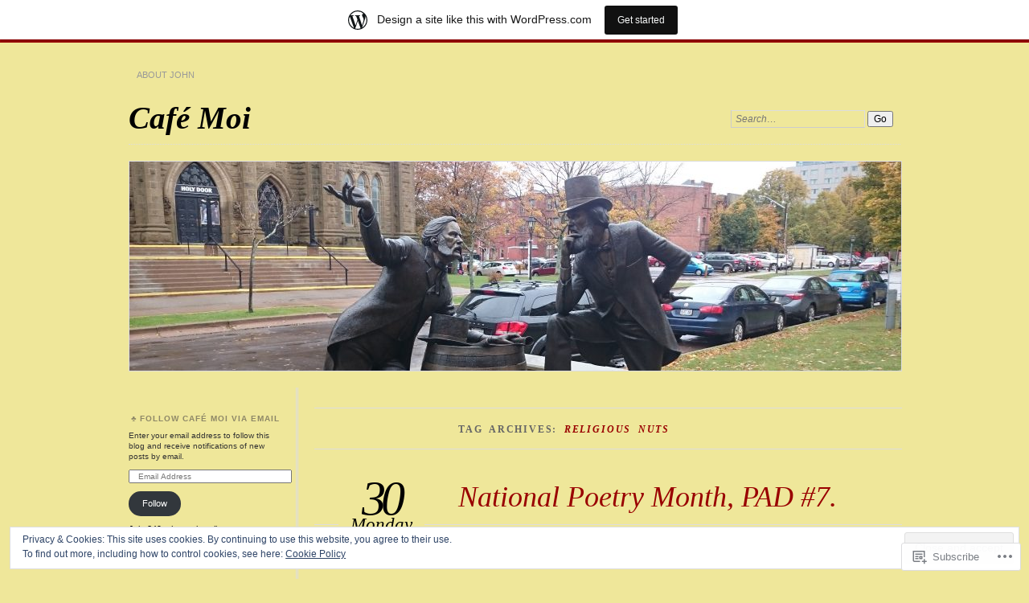

--- FILE ---
content_type: text/html; charset=UTF-8
request_url: https://cafemoi.wordpress.com/tag/religious-nuts/
body_size: 20856
content:
<!DOCTYPE html>
<!--[if IE 7]>
<html id="ie7" lang="en">
<![endif]-->
<!--[if IE 8]>
<html id="ie8" lang="en">
<![endif]-->
<!--[if !(IE 7) & !(IE 8)]><!-->
<html lang="en">
<!--<![endif]-->
<head>
<meta charset="UTF-8" />
<meta name="viewport" content="width=device-width" />
<title>religious nuts | Café Moi</title>
<link rel="profile" href="http://gmpg.org/xfn/11" />
<link rel="pingback" href="https://cafemoi.wordpress.com/xmlrpc.php" />
<!--[if lt IE 9]>
<script src="https://s0.wp.com/wp-content/themes/pub/chateau/js/html5.js?m=1315596887i" type="text/javascript"></script>
<![endif]-->
<meta name='robots' content='max-image-preview:large' />
<link rel='dns-prefetch' href='//s0.wp.com' />
<link rel='dns-prefetch' href='//af.pubmine.com' />
<link rel="alternate" type="application/rss+xml" title="Café Moi &raquo; Feed" href="https://cafemoi.wordpress.com/feed/" />
<link rel="alternate" type="application/rss+xml" title="Café Moi &raquo; Comments Feed" href="https://cafemoi.wordpress.com/comments/feed/" />
<link rel="alternate" type="application/rss+xml" title="Café Moi &raquo; religious nuts Tag Feed" href="https://cafemoi.wordpress.com/tag/religious-nuts/feed/" />
	<script type="text/javascript">
		/* <![CDATA[ */
		function addLoadEvent(func) {
			var oldonload = window.onload;
			if (typeof window.onload != 'function') {
				window.onload = func;
			} else {
				window.onload = function () {
					oldonload();
					func();
				}
			}
		}
		/* ]]> */
	</script>
	<link crossorigin='anonymous' rel='stylesheet' id='all-css-0-1' href='/_static/??/wp-content/mu-plugins/widgets/eu-cookie-law/templates/style.css,/wp-content/blog-plugins/marketing-bar/css/marketing-bar.css?m=1761640963j&cssminify=yes' type='text/css' media='all' />
<style id='wp-emoji-styles-inline-css'>

	img.wp-smiley, img.emoji {
		display: inline !important;
		border: none !important;
		box-shadow: none !important;
		height: 1em !important;
		width: 1em !important;
		margin: 0 0.07em !important;
		vertical-align: -0.1em !important;
		background: none !important;
		padding: 0 !important;
	}
/*# sourceURL=wp-emoji-styles-inline-css */
</style>
<link crossorigin='anonymous' rel='stylesheet' id='all-css-2-1' href='/wp-content/plugins/gutenberg-core/v22.2.0/build/styles/block-library/style.css?m=1764855221i&cssminify=yes' type='text/css' media='all' />
<style id='wp-block-library-inline-css'>
.has-text-align-justify {
	text-align:justify;
}
.has-text-align-justify{text-align:justify;}

/*# sourceURL=wp-block-library-inline-css */
</style><style id='global-styles-inline-css'>
:root{--wp--preset--aspect-ratio--square: 1;--wp--preset--aspect-ratio--4-3: 4/3;--wp--preset--aspect-ratio--3-4: 3/4;--wp--preset--aspect-ratio--3-2: 3/2;--wp--preset--aspect-ratio--2-3: 2/3;--wp--preset--aspect-ratio--16-9: 16/9;--wp--preset--aspect-ratio--9-16: 9/16;--wp--preset--color--black: #000000;--wp--preset--color--cyan-bluish-gray: #abb8c3;--wp--preset--color--white: #ffffff;--wp--preset--color--pale-pink: #f78da7;--wp--preset--color--vivid-red: #cf2e2e;--wp--preset--color--luminous-vivid-orange: #ff6900;--wp--preset--color--luminous-vivid-amber: #fcb900;--wp--preset--color--light-green-cyan: #7bdcb5;--wp--preset--color--vivid-green-cyan: #00d084;--wp--preset--color--pale-cyan-blue: #8ed1fc;--wp--preset--color--vivid-cyan-blue: #0693e3;--wp--preset--color--vivid-purple: #9b51e0;--wp--preset--gradient--vivid-cyan-blue-to-vivid-purple: linear-gradient(135deg,rgb(6,147,227) 0%,rgb(155,81,224) 100%);--wp--preset--gradient--light-green-cyan-to-vivid-green-cyan: linear-gradient(135deg,rgb(122,220,180) 0%,rgb(0,208,130) 100%);--wp--preset--gradient--luminous-vivid-amber-to-luminous-vivid-orange: linear-gradient(135deg,rgb(252,185,0) 0%,rgb(255,105,0) 100%);--wp--preset--gradient--luminous-vivid-orange-to-vivid-red: linear-gradient(135deg,rgb(255,105,0) 0%,rgb(207,46,46) 100%);--wp--preset--gradient--very-light-gray-to-cyan-bluish-gray: linear-gradient(135deg,rgb(238,238,238) 0%,rgb(169,184,195) 100%);--wp--preset--gradient--cool-to-warm-spectrum: linear-gradient(135deg,rgb(74,234,220) 0%,rgb(151,120,209) 20%,rgb(207,42,186) 40%,rgb(238,44,130) 60%,rgb(251,105,98) 80%,rgb(254,248,76) 100%);--wp--preset--gradient--blush-light-purple: linear-gradient(135deg,rgb(255,206,236) 0%,rgb(152,150,240) 100%);--wp--preset--gradient--blush-bordeaux: linear-gradient(135deg,rgb(254,205,165) 0%,rgb(254,45,45) 50%,rgb(107,0,62) 100%);--wp--preset--gradient--luminous-dusk: linear-gradient(135deg,rgb(255,203,112) 0%,rgb(199,81,192) 50%,rgb(65,88,208) 100%);--wp--preset--gradient--pale-ocean: linear-gradient(135deg,rgb(255,245,203) 0%,rgb(182,227,212) 50%,rgb(51,167,181) 100%);--wp--preset--gradient--electric-grass: linear-gradient(135deg,rgb(202,248,128) 0%,rgb(113,206,126) 100%);--wp--preset--gradient--midnight: linear-gradient(135deg,rgb(2,3,129) 0%,rgb(40,116,252) 100%);--wp--preset--font-size--small: 13px;--wp--preset--font-size--medium: 20px;--wp--preset--font-size--large: 36px;--wp--preset--font-size--x-large: 42px;--wp--preset--font-family--albert-sans: 'Albert Sans', sans-serif;--wp--preset--font-family--alegreya: Alegreya, serif;--wp--preset--font-family--arvo: Arvo, serif;--wp--preset--font-family--bodoni-moda: 'Bodoni Moda', serif;--wp--preset--font-family--bricolage-grotesque: 'Bricolage Grotesque', sans-serif;--wp--preset--font-family--cabin: Cabin, sans-serif;--wp--preset--font-family--chivo: Chivo, sans-serif;--wp--preset--font-family--commissioner: Commissioner, sans-serif;--wp--preset--font-family--cormorant: Cormorant, serif;--wp--preset--font-family--courier-prime: 'Courier Prime', monospace;--wp--preset--font-family--crimson-pro: 'Crimson Pro', serif;--wp--preset--font-family--dm-mono: 'DM Mono', monospace;--wp--preset--font-family--dm-sans: 'DM Sans', sans-serif;--wp--preset--font-family--dm-serif-display: 'DM Serif Display', serif;--wp--preset--font-family--domine: Domine, serif;--wp--preset--font-family--eb-garamond: 'EB Garamond', serif;--wp--preset--font-family--epilogue: Epilogue, sans-serif;--wp--preset--font-family--fahkwang: Fahkwang, sans-serif;--wp--preset--font-family--figtree: Figtree, sans-serif;--wp--preset--font-family--fira-sans: 'Fira Sans', sans-serif;--wp--preset--font-family--fjalla-one: 'Fjalla One', sans-serif;--wp--preset--font-family--fraunces: Fraunces, serif;--wp--preset--font-family--gabarito: Gabarito, system-ui;--wp--preset--font-family--ibm-plex-mono: 'IBM Plex Mono', monospace;--wp--preset--font-family--ibm-plex-sans: 'IBM Plex Sans', sans-serif;--wp--preset--font-family--ibarra-real-nova: 'Ibarra Real Nova', serif;--wp--preset--font-family--instrument-serif: 'Instrument Serif', serif;--wp--preset--font-family--inter: Inter, sans-serif;--wp--preset--font-family--josefin-sans: 'Josefin Sans', sans-serif;--wp--preset--font-family--jost: Jost, sans-serif;--wp--preset--font-family--libre-baskerville: 'Libre Baskerville', serif;--wp--preset--font-family--libre-franklin: 'Libre Franklin', sans-serif;--wp--preset--font-family--literata: Literata, serif;--wp--preset--font-family--lora: Lora, serif;--wp--preset--font-family--merriweather: Merriweather, serif;--wp--preset--font-family--montserrat: Montserrat, sans-serif;--wp--preset--font-family--newsreader: Newsreader, serif;--wp--preset--font-family--noto-sans-mono: 'Noto Sans Mono', sans-serif;--wp--preset--font-family--nunito: Nunito, sans-serif;--wp--preset--font-family--open-sans: 'Open Sans', sans-serif;--wp--preset--font-family--overpass: Overpass, sans-serif;--wp--preset--font-family--pt-serif: 'PT Serif', serif;--wp--preset--font-family--petrona: Petrona, serif;--wp--preset--font-family--piazzolla: Piazzolla, serif;--wp--preset--font-family--playfair-display: 'Playfair Display', serif;--wp--preset--font-family--plus-jakarta-sans: 'Plus Jakarta Sans', sans-serif;--wp--preset--font-family--poppins: Poppins, sans-serif;--wp--preset--font-family--raleway: Raleway, sans-serif;--wp--preset--font-family--roboto: Roboto, sans-serif;--wp--preset--font-family--roboto-slab: 'Roboto Slab', serif;--wp--preset--font-family--rubik: Rubik, sans-serif;--wp--preset--font-family--rufina: Rufina, serif;--wp--preset--font-family--sora: Sora, sans-serif;--wp--preset--font-family--source-sans-3: 'Source Sans 3', sans-serif;--wp--preset--font-family--source-serif-4: 'Source Serif 4', serif;--wp--preset--font-family--space-mono: 'Space Mono', monospace;--wp--preset--font-family--syne: Syne, sans-serif;--wp--preset--font-family--texturina: Texturina, serif;--wp--preset--font-family--urbanist: Urbanist, sans-serif;--wp--preset--font-family--work-sans: 'Work Sans', sans-serif;--wp--preset--spacing--20: 0.44rem;--wp--preset--spacing--30: 0.67rem;--wp--preset--spacing--40: 1rem;--wp--preset--spacing--50: 1.5rem;--wp--preset--spacing--60: 2.25rem;--wp--preset--spacing--70: 3.38rem;--wp--preset--spacing--80: 5.06rem;--wp--preset--shadow--natural: 6px 6px 9px rgba(0, 0, 0, 0.2);--wp--preset--shadow--deep: 12px 12px 50px rgba(0, 0, 0, 0.4);--wp--preset--shadow--sharp: 6px 6px 0px rgba(0, 0, 0, 0.2);--wp--preset--shadow--outlined: 6px 6px 0px -3px rgb(255, 255, 255), 6px 6px rgb(0, 0, 0);--wp--preset--shadow--crisp: 6px 6px 0px rgb(0, 0, 0);}:where(.is-layout-flex){gap: 0.5em;}:where(.is-layout-grid){gap: 0.5em;}body .is-layout-flex{display: flex;}.is-layout-flex{flex-wrap: wrap;align-items: center;}.is-layout-flex > :is(*, div){margin: 0;}body .is-layout-grid{display: grid;}.is-layout-grid > :is(*, div){margin: 0;}:where(.wp-block-columns.is-layout-flex){gap: 2em;}:where(.wp-block-columns.is-layout-grid){gap: 2em;}:where(.wp-block-post-template.is-layout-flex){gap: 1.25em;}:where(.wp-block-post-template.is-layout-grid){gap: 1.25em;}.has-black-color{color: var(--wp--preset--color--black) !important;}.has-cyan-bluish-gray-color{color: var(--wp--preset--color--cyan-bluish-gray) !important;}.has-white-color{color: var(--wp--preset--color--white) !important;}.has-pale-pink-color{color: var(--wp--preset--color--pale-pink) !important;}.has-vivid-red-color{color: var(--wp--preset--color--vivid-red) !important;}.has-luminous-vivid-orange-color{color: var(--wp--preset--color--luminous-vivid-orange) !important;}.has-luminous-vivid-amber-color{color: var(--wp--preset--color--luminous-vivid-amber) !important;}.has-light-green-cyan-color{color: var(--wp--preset--color--light-green-cyan) !important;}.has-vivid-green-cyan-color{color: var(--wp--preset--color--vivid-green-cyan) !important;}.has-pale-cyan-blue-color{color: var(--wp--preset--color--pale-cyan-blue) !important;}.has-vivid-cyan-blue-color{color: var(--wp--preset--color--vivid-cyan-blue) !important;}.has-vivid-purple-color{color: var(--wp--preset--color--vivid-purple) !important;}.has-black-background-color{background-color: var(--wp--preset--color--black) !important;}.has-cyan-bluish-gray-background-color{background-color: var(--wp--preset--color--cyan-bluish-gray) !important;}.has-white-background-color{background-color: var(--wp--preset--color--white) !important;}.has-pale-pink-background-color{background-color: var(--wp--preset--color--pale-pink) !important;}.has-vivid-red-background-color{background-color: var(--wp--preset--color--vivid-red) !important;}.has-luminous-vivid-orange-background-color{background-color: var(--wp--preset--color--luminous-vivid-orange) !important;}.has-luminous-vivid-amber-background-color{background-color: var(--wp--preset--color--luminous-vivid-amber) !important;}.has-light-green-cyan-background-color{background-color: var(--wp--preset--color--light-green-cyan) !important;}.has-vivid-green-cyan-background-color{background-color: var(--wp--preset--color--vivid-green-cyan) !important;}.has-pale-cyan-blue-background-color{background-color: var(--wp--preset--color--pale-cyan-blue) !important;}.has-vivid-cyan-blue-background-color{background-color: var(--wp--preset--color--vivid-cyan-blue) !important;}.has-vivid-purple-background-color{background-color: var(--wp--preset--color--vivid-purple) !important;}.has-black-border-color{border-color: var(--wp--preset--color--black) !important;}.has-cyan-bluish-gray-border-color{border-color: var(--wp--preset--color--cyan-bluish-gray) !important;}.has-white-border-color{border-color: var(--wp--preset--color--white) !important;}.has-pale-pink-border-color{border-color: var(--wp--preset--color--pale-pink) !important;}.has-vivid-red-border-color{border-color: var(--wp--preset--color--vivid-red) !important;}.has-luminous-vivid-orange-border-color{border-color: var(--wp--preset--color--luminous-vivid-orange) !important;}.has-luminous-vivid-amber-border-color{border-color: var(--wp--preset--color--luminous-vivid-amber) !important;}.has-light-green-cyan-border-color{border-color: var(--wp--preset--color--light-green-cyan) !important;}.has-vivid-green-cyan-border-color{border-color: var(--wp--preset--color--vivid-green-cyan) !important;}.has-pale-cyan-blue-border-color{border-color: var(--wp--preset--color--pale-cyan-blue) !important;}.has-vivid-cyan-blue-border-color{border-color: var(--wp--preset--color--vivid-cyan-blue) !important;}.has-vivid-purple-border-color{border-color: var(--wp--preset--color--vivid-purple) !important;}.has-vivid-cyan-blue-to-vivid-purple-gradient-background{background: var(--wp--preset--gradient--vivid-cyan-blue-to-vivid-purple) !important;}.has-light-green-cyan-to-vivid-green-cyan-gradient-background{background: var(--wp--preset--gradient--light-green-cyan-to-vivid-green-cyan) !important;}.has-luminous-vivid-amber-to-luminous-vivid-orange-gradient-background{background: var(--wp--preset--gradient--luminous-vivid-amber-to-luminous-vivid-orange) !important;}.has-luminous-vivid-orange-to-vivid-red-gradient-background{background: var(--wp--preset--gradient--luminous-vivid-orange-to-vivid-red) !important;}.has-very-light-gray-to-cyan-bluish-gray-gradient-background{background: var(--wp--preset--gradient--very-light-gray-to-cyan-bluish-gray) !important;}.has-cool-to-warm-spectrum-gradient-background{background: var(--wp--preset--gradient--cool-to-warm-spectrum) !important;}.has-blush-light-purple-gradient-background{background: var(--wp--preset--gradient--blush-light-purple) !important;}.has-blush-bordeaux-gradient-background{background: var(--wp--preset--gradient--blush-bordeaux) !important;}.has-luminous-dusk-gradient-background{background: var(--wp--preset--gradient--luminous-dusk) !important;}.has-pale-ocean-gradient-background{background: var(--wp--preset--gradient--pale-ocean) !important;}.has-electric-grass-gradient-background{background: var(--wp--preset--gradient--electric-grass) !important;}.has-midnight-gradient-background{background: var(--wp--preset--gradient--midnight) !important;}.has-small-font-size{font-size: var(--wp--preset--font-size--small) !important;}.has-medium-font-size{font-size: var(--wp--preset--font-size--medium) !important;}.has-large-font-size{font-size: var(--wp--preset--font-size--large) !important;}.has-x-large-font-size{font-size: var(--wp--preset--font-size--x-large) !important;}.has-albert-sans-font-family{font-family: var(--wp--preset--font-family--albert-sans) !important;}.has-alegreya-font-family{font-family: var(--wp--preset--font-family--alegreya) !important;}.has-arvo-font-family{font-family: var(--wp--preset--font-family--arvo) !important;}.has-bodoni-moda-font-family{font-family: var(--wp--preset--font-family--bodoni-moda) !important;}.has-bricolage-grotesque-font-family{font-family: var(--wp--preset--font-family--bricolage-grotesque) !important;}.has-cabin-font-family{font-family: var(--wp--preset--font-family--cabin) !important;}.has-chivo-font-family{font-family: var(--wp--preset--font-family--chivo) !important;}.has-commissioner-font-family{font-family: var(--wp--preset--font-family--commissioner) !important;}.has-cormorant-font-family{font-family: var(--wp--preset--font-family--cormorant) !important;}.has-courier-prime-font-family{font-family: var(--wp--preset--font-family--courier-prime) !important;}.has-crimson-pro-font-family{font-family: var(--wp--preset--font-family--crimson-pro) !important;}.has-dm-mono-font-family{font-family: var(--wp--preset--font-family--dm-mono) !important;}.has-dm-sans-font-family{font-family: var(--wp--preset--font-family--dm-sans) !important;}.has-dm-serif-display-font-family{font-family: var(--wp--preset--font-family--dm-serif-display) !important;}.has-domine-font-family{font-family: var(--wp--preset--font-family--domine) !important;}.has-eb-garamond-font-family{font-family: var(--wp--preset--font-family--eb-garamond) !important;}.has-epilogue-font-family{font-family: var(--wp--preset--font-family--epilogue) !important;}.has-fahkwang-font-family{font-family: var(--wp--preset--font-family--fahkwang) !important;}.has-figtree-font-family{font-family: var(--wp--preset--font-family--figtree) !important;}.has-fira-sans-font-family{font-family: var(--wp--preset--font-family--fira-sans) !important;}.has-fjalla-one-font-family{font-family: var(--wp--preset--font-family--fjalla-one) !important;}.has-fraunces-font-family{font-family: var(--wp--preset--font-family--fraunces) !important;}.has-gabarito-font-family{font-family: var(--wp--preset--font-family--gabarito) !important;}.has-ibm-plex-mono-font-family{font-family: var(--wp--preset--font-family--ibm-plex-mono) !important;}.has-ibm-plex-sans-font-family{font-family: var(--wp--preset--font-family--ibm-plex-sans) !important;}.has-ibarra-real-nova-font-family{font-family: var(--wp--preset--font-family--ibarra-real-nova) !important;}.has-instrument-serif-font-family{font-family: var(--wp--preset--font-family--instrument-serif) !important;}.has-inter-font-family{font-family: var(--wp--preset--font-family--inter) !important;}.has-josefin-sans-font-family{font-family: var(--wp--preset--font-family--josefin-sans) !important;}.has-jost-font-family{font-family: var(--wp--preset--font-family--jost) !important;}.has-libre-baskerville-font-family{font-family: var(--wp--preset--font-family--libre-baskerville) !important;}.has-libre-franklin-font-family{font-family: var(--wp--preset--font-family--libre-franklin) !important;}.has-literata-font-family{font-family: var(--wp--preset--font-family--literata) !important;}.has-lora-font-family{font-family: var(--wp--preset--font-family--lora) !important;}.has-merriweather-font-family{font-family: var(--wp--preset--font-family--merriweather) !important;}.has-montserrat-font-family{font-family: var(--wp--preset--font-family--montserrat) !important;}.has-newsreader-font-family{font-family: var(--wp--preset--font-family--newsreader) !important;}.has-noto-sans-mono-font-family{font-family: var(--wp--preset--font-family--noto-sans-mono) !important;}.has-nunito-font-family{font-family: var(--wp--preset--font-family--nunito) !important;}.has-open-sans-font-family{font-family: var(--wp--preset--font-family--open-sans) !important;}.has-overpass-font-family{font-family: var(--wp--preset--font-family--overpass) !important;}.has-pt-serif-font-family{font-family: var(--wp--preset--font-family--pt-serif) !important;}.has-petrona-font-family{font-family: var(--wp--preset--font-family--petrona) !important;}.has-piazzolla-font-family{font-family: var(--wp--preset--font-family--piazzolla) !important;}.has-playfair-display-font-family{font-family: var(--wp--preset--font-family--playfair-display) !important;}.has-plus-jakarta-sans-font-family{font-family: var(--wp--preset--font-family--plus-jakarta-sans) !important;}.has-poppins-font-family{font-family: var(--wp--preset--font-family--poppins) !important;}.has-raleway-font-family{font-family: var(--wp--preset--font-family--raleway) !important;}.has-roboto-font-family{font-family: var(--wp--preset--font-family--roboto) !important;}.has-roboto-slab-font-family{font-family: var(--wp--preset--font-family--roboto-slab) !important;}.has-rubik-font-family{font-family: var(--wp--preset--font-family--rubik) !important;}.has-rufina-font-family{font-family: var(--wp--preset--font-family--rufina) !important;}.has-sora-font-family{font-family: var(--wp--preset--font-family--sora) !important;}.has-source-sans-3-font-family{font-family: var(--wp--preset--font-family--source-sans-3) !important;}.has-source-serif-4-font-family{font-family: var(--wp--preset--font-family--source-serif-4) !important;}.has-space-mono-font-family{font-family: var(--wp--preset--font-family--space-mono) !important;}.has-syne-font-family{font-family: var(--wp--preset--font-family--syne) !important;}.has-texturina-font-family{font-family: var(--wp--preset--font-family--texturina) !important;}.has-urbanist-font-family{font-family: var(--wp--preset--font-family--urbanist) !important;}.has-work-sans-font-family{font-family: var(--wp--preset--font-family--work-sans) !important;}
/*# sourceURL=global-styles-inline-css */
</style>

<style id='classic-theme-styles-inline-css'>
/*! This file is auto-generated */
.wp-block-button__link{color:#fff;background-color:#32373c;border-radius:9999px;box-shadow:none;text-decoration:none;padding:calc(.667em + 2px) calc(1.333em + 2px);font-size:1.125em}.wp-block-file__button{background:#32373c;color:#fff;text-decoration:none}
/*# sourceURL=/wp-includes/css/classic-themes.min.css */
</style>
<link crossorigin='anonymous' rel='stylesheet' id='all-css-4-1' href='/_static/??-eJx9kNtOA0EIQH9IlmzbVH0wfsvsLJ1i55aBsfHvS9tE11j3hQA5Bwh4ruBLVsqKNfbAWdCXKRZ/EtwM48swgnCqkaDR57DDmUW/CRD9ijR4kSdcDEodfmY1sn6qTq9EopkdRUqGrWnnag5MU20kAhYT9wR6NFH+ePc21j6hPzol1/HxXQ9Azv4Ow23l6k08B1LBQ2R/av+sWPCN7EnB0oBGLco1KVABe61TLvlXAYfouF3V9/Q2Pu/G/et2u9l/XABweacj&cssminify=yes' type='text/css' media='all' />
<link crossorigin='anonymous' rel='stylesheet' id='print-css-5-1' href='/wp-content/mu-plugins/global-print/global-print.css?m=1465851035i&cssminify=yes' type='text/css' media='print' />
<style id='jetpack-global-styles-frontend-style-inline-css'>
:root { --font-headings: unset; --font-base: unset; --font-headings-default: -apple-system,BlinkMacSystemFont,"Segoe UI",Roboto,Oxygen-Sans,Ubuntu,Cantarell,"Helvetica Neue",sans-serif; --font-base-default: -apple-system,BlinkMacSystemFont,"Segoe UI",Roboto,Oxygen-Sans,Ubuntu,Cantarell,"Helvetica Neue",sans-serif;}
/*# sourceURL=jetpack-global-styles-frontend-style-inline-css */
</style>
<link crossorigin='anonymous' rel='stylesheet' id='all-css-8-1' href='/wp-content/themes/h4/global.css?m=1420737423i&cssminify=yes' type='text/css' media='all' />
<script type="text/javascript" id="wpcom-actionbar-placeholder-js-extra">
/* <![CDATA[ */
var actionbardata = {"siteID":"36303879","postID":"0","siteURL":"https://cafemoi.wordpress.com","xhrURL":"https://cafemoi.wordpress.com/wp-admin/admin-ajax.php","nonce":"ea2019d99d","isLoggedIn":"","statusMessage":"","subsEmailDefault":"instantly","proxyScriptUrl":"https://s0.wp.com/wp-content/js/wpcom-proxy-request.js?m=1513050504i&amp;ver=20211021","i18n":{"followedText":"New posts from this site will now appear in your \u003Ca href=\"https://wordpress.com/reader\"\u003EReader\u003C/a\u003E","foldBar":"Collapse this bar","unfoldBar":"Expand this bar","shortLinkCopied":"Shortlink copied to clipboard."}};
//# sourceURL=wpcom-actionbar-placeholder-js-extra
/* ]]> */
</script>
<script type="text/javascript" id="jetpack-mu-wpcom-settings-js-before">
/* <![CDATA[ */
var JETPACK_MU_WPCOM_SETTINGS = {"assetsUrl":"https://s0.wp.com/wp-content/mu-plugins/jetpack-mu-wpcom-plugin/moon/jetpack_vendor/automattic/jetpack-mu-wpcom/src/build/"};
//# sourceURL=jetpack-mu-wpcom-settings-js-before
/* ]]> */
</script>
<script crossorigin='anonymous' type='text/javascript'  src='/_static/??/wp-content/js/rlt-proxy.js,/wp-content/blog-plugins/wordads-classes/js/cmp/v2/cmp-non-gdpr.js?m=1720530689j'></script>
<script type="text/javascript" id="rlt-proxy-js-after">
/* <![CDATA[ */
	rltInitialize( {"token":null,"iframeOrigins":["https:\/\/widgets.wp.com"]} );
//# sourceURL=rlt-proxy-js-after
/* ]]> */
</script>
<link rel="EditURI" type="application/rsd+xml" title="RSD" href="https://cafemoi.wordpress.com/xmlrpc.php?rsd" />
<meta name="generator" content="WordPress.com" />

<!-- Jetpack Open Graph Tags -->
<meta property="og:type" content="website" />
<meta property="og:title" content="religious nuts &#8211; Café Moi" />
<meta property="og:url" content="https://cafemoi.wordpress.com/tag/religious-nuts/" />
<meta property="og:site_name" content="Café Moi" />
<meta property="og:image" content="https://secure.gravatar.com/blavatar/8c082130ec764d004fa463ee7db421631eda9ce17aed0ddadc23e6933f4c22bc?s=200&#038;ts=1769061209" />
<meta property="og:image:width" content="200" />
<meta property="og:image:height" content="200" />
<meta property="og:image:alt" content="" />
<meta property="og:locale" content="en_US" />
<meta property="fb:app_id" content="249643311490" />

<!-- End Jetpack Open Graph Tags -->
<link rel="shortcut icon" type="image/x-icon" href="https://secure.gravatar.com/blavatar/8c082130ec764d004fa463ee7db421631eda9ce17aed0ddadc23e6933f4c22bc?s=32" sizes="16x16" />
<link rel="icon" type="image/x-icon" href="https://secure.gravatar.com/blavatar/8c082130ec764d004fa463ee7db421631eda9ce17aed0ddadc23e6933f4c22bc?s=32" sizes="16x16" />
<link rel="apple-touch-icon" href="https://secure.gravatar.com/blavatar/8c082130ec764d004fa463ee7db421631eda9ce17aed0ddadc23e6933f4c22bc?s=114" />
<link rel='openid.server' href='https://cafemoi.wordpress.com/?openidserver=1' />
<link rel='openid.delegate' href='https://cafemoi.wordpress.com/' />
<link rel="search" type="application/opensearchdescription+xml" href="https://cafemoi.wordpress.com/osd.xml" title="Café Moi" />
<link rel="search" type="application/opensearchdescription+xml" href="https://s1.wp.com/opensearch.xml" title="WordPress.com" />
<meta name="theme-color" content="#efe79a" />

		<style type="text/css">
		#menu li,
		.post-date em,
		.sticky .entry-format,
		.more-posts .sticky h2.entry-format,
		.more-posts h2.entry-format,
		#comments h3 span {
			background-color: #efe79a;
		}

		#menu a {
			border-color: #efe79a		}
		</style>
<meta name="description" content="Posts about religious nuts written by John Hanson" />
<style type="text/css" id="custom-background-css">
body.custom-background { background-color: #efe79a; }
</style>
	<script type="text/javascript">
/* <![CDATA[ */
var wa_client = {}; wa_client.cmd = []; wa_client.config = { 'blog_id': 36303879, 'blog_language': 'en', 'is_wordads': false, 'hosting_type': 0, 'afp_account_id': null, 'afp_host_id': 5038568878849053, 'theme': 'pub/chateau', '_': { 'title': 'Advertisement', 'privacy_settings': 'Privacy Settings' }, 'formats': [ 'belowpost', 'bottom_sticky', 'sidebar_sticky_right', 'sidebar', 'gutenberg_rectangle', 'gutenberg_leaderboard', 'gutenberg_mobile_leaderboard', 'gutenberg_skyscraper' ] };
/* ]]> */
</script>
		<script type="text/javascript">

			window.doNotSellCallback = function() {

				var linkElements = [
					'a[href="https://wordpress.com/?ref=footer_blog"]',
					'a[href="https://wordpress.com/?ref=footer_website"]',
					'a[href="https://wordpress.com/?ref=vertical_footer"]',
					'a[href^="https://wordpress.com/?ref=footer_segment_"]',
				].join(',');

				var dnsLink = document.createElement( 'a' );
				dnsLink.href = 'https://wordpress.com/advertising-program-optout/';
				dnsLink.classList.add( 'do-not-sell-link' );
				dnsLink.rel = 'nofollow';
				dnsLink.style.marginLeft = '0.5em';
				dnsLink.textContent = 'Do Not Sell or Share My Personal Information';

				var creditLinks = document.querySelectorAll( linkElements );

				if ( 0 === creditLinks.length ) {
					return false;
				}

				Array.prototype.forEach.call( creditLinks, function( el ) {
					el.insertAdjacentElement( 'afterend', dnsLink );
				});

				return true;
			};

		</script>
		<script type="text/javascript">
	window.google_analytics_uacct = "UA-52447-2";
</script>

<script type="text/javascript">
	var _gaq = _gaq || [];
	_gaq.push(['_setAccount', 'UA-52447-2']);
	_gaq.push(['_gat._anonymizeIp']);
	_gaq.push(['_setDomainName', 'wordpress.com']);
	_gaq.push(['_initData']);
	_gaq.push(['_trackPageview']);

	(function() {
		var ga = document.createElement('script'); ga.type = 'text/javascript'; ga.async = true;
		ga.src = ('https:' == document.location.protocol ? 'https://ssl' : 'http://www') + '.google-analytics.com/ga.js';
		(document.getElementsByTagName('head')[0] || document.getElementsByTagName('body')[0]).appendChild(ga);
	})();
</script>
<link crossorigin='anonymous' rel='stylesheet' id='all-css-0-3' href='/_static/??-eJyNzEEKgzAQRuELVX+stNJF6VGKTkIYm8wEJ8Hra0GQ7rr84PGw5oZUipeCVJsca2AxzL7kkT6HkVQFbxbCVDk6WJ2MFs6FdY9/1CaWlswu+P+c1NXoDSu74IshqLrFj86wj059t6/07IZb/xjufXedN1HkR3s=&cssminify=yes' type='text/css' media='all' />
</head>

<body class="archive tag tag-religious-nuts tag-1025930 custom-background wp-theme-pubchateau customizer-styles-applied two-column sidebar-content jetpack-reblog-enabled has-marketing-bar has-marketing-bar-theme-chateau">
<div id="page" class="hfeed">
		<div id="page-inner">
		<header id="branding" role="banner">
			<nav id="menu" role="navigation">
				<ul class="menu clear-fix">
<li class="page_item page-item-2"><a href="https://cafemoi.wordpress.com/about/">About John</a></li>
</ul>
			</nav><!-- end #menu -->

			<div id="main-title">
				<hgroup>
					<h1 id="site-title"><a href="https://cafemoi.wordpress.com/" title="Café Moi" rel="home">Café Moi</a></h1>
									</hgroup>
			</div><!-- end #main-title -->

							<div id="search">
					
<form method="get" action="https://cafemoi.wordpress.com//" >
	<div>
		<label for="s" class="assistive-text">Search:</label>
		<input type="text" value="Search&hellip;" name="s" id="s" onfocus="this.value=''" />
		<input type="submit" name="search" value="Go" />
	</div>
</form>
				</div><!-- end #search -->
			
			<div id="main-image">
							<a href="https://cafemoi.wordpress.com/">
													<img src="https://cafemoi.wordpress.com/wp-content/uploads/2016/11/cropped-dsc_1284_cropped1.jpg" width="960" height="260" alt="Café Moi" title="Café Moi" />
									</a>
						</div><!-- end #main-image -->
		</header><!-- #branding -->
		<div id="main" class="clear-fix">
<div id="primary">
	<div id="content" class="clear-fix" role="main">
		<div class="more-posts">

			
				<header class="page-header">
					<h1 class="page-title">
						Tag Archives: <em>religious nuts</em>					</h1>
				</header>

				
				<article id="post-4364" class="post-4364 post type-post status-publish format-standard has-post-thumbnail hentry category-literary category-napowrimo category-pad category-poetry-2 category-poetry-literary category-religion category-science category-writing tag-egg-salad-sandwiches tag-faith tag-god tag-jesus tag-religious-nuts tag-salin-in-the-spirit">
	<header class="post-title">
								<h1><a href="https://cafemoi.wordpress.com/2018/04/30/national-poetry-month-pad-7/" rel="bookmark">National Poetry Month, PAD&nbsp;#7.</a></h1>								<a href="https://cafemoi.wordpress.com/2018/04/30/national-poetry-month-pad-7/" class="post-permalink">		<p class="post-date">
			<strong>30</strong>
			<em>Monday</em>
			<span>Apr 2018</span>
		</p>
	</a>
	<div class="post-info clear-fix">
		<p>
			Posted <span class="by-author"> by <span class="author vcard"><a class="url fn n" href="https://cafemoi.wordpress.com/author/cafemoi/" title="View all posts by John Hanson" rel="author">John Hanson</a></span></span> in <a href="https://cafemoi.wordpress.com/category/literary/" rel="category tag">Literary</a>, <a href="https://cafemoi.wordpress.com/category/napowrimo/" rel="category tag">NaPoWriMo</a>, <a href="https://cafemoi.wordpress.com/category/poetry-2/pad/" rel="category tag">PAD</a>, <a href="https://cafemoi.wordpress.com/category/poetry-2/" rel="category tag">Poetry</a>, <a href="https://cafemoi.wordpress.com/category/literary/poetry-literary/" rel="category tag">Poetry</a>, <a href="https://cafemoi.wordpress.com/category/religion/" rel="category tag">Religion</a>, <a href="https://cafemoi.wordpress.com/category/science/" rel="category tag">Science</a>, <a href="https://cafemoi.wordpress.com/category/writing/" rel="category tag">Writing</a>		</p>
		<p class="post-com-count">
			<strong>&asymp; <a href="https://cafemoi.wordpress.com/2018/04/30/national-poetry-month-pad-7/#comments">2 Comments</a></strong>
		</p>
	</div><!-- end .post-info -->
						</header><!-- end .post-title -->
	<div class="post-content clear-fix">

			<div class="post-extras">
				<p><strong>Tags</strong></p><p><a href="https://cafemoi.wordpress.com/tag/egg-salad-sandwiches/" rel="tag">egg salad sandwiches</a>, <a href="https://cafemoi.wordpress.com/tag/faith/" rel="tag">faith</a>, <a href="https://cafemoi.wordpress.com/tag/god/" rel="tag">god</a>, <a href="https://cafemoi.wordpress.com/tag/jesus/" rel="tag">jesus</a>, <a href="https://cafemoi.wordpress.com/tag/religious-nuts/" rel="tag">religious nuts</a>, <a href="https://cafemoi.wordpress.com/tag/salin-in-the-spirit/" rel="tag">Salin in the spirit</a></p>	</div><!-- end .post-extras -->

		<div class="post-entry">
			<p>This is my seventh year of writing a poem a day (PAD) during National Poetry Month, April. I wrote a poem every day; though I think a couple times I didn&#8217;t post until the next day. I participate at Writers Digest <a href="http://www.writersdigest.com/author/robert-lee-brewer" target="_blank" rel="noopener">Poetic Asides blog</a> run by Robert Lee Brewer, the poetry editor for the magazine.</p>
<p>Robert usually gives a one-word prompt every morning. Often they will be posted at 6AM or earlier; though some days he obviously sleeps in until noon. As poetry editor, he certainly has the right. He at least has my permission. Robert likes us to name our titles after the prompt: pick a bug, title your poem with its name, and write the poem. I of course ignore such direction. For me a prompt is a trigger. I let it trigger a memory, an image, or a vague sensation, and once a word, a phrase, or an entire line takes hold, I write. It usually takes me about ten minutes to write my poems.</p>
<p>This was not a productive year. This is my year of the short story; which is largely why I haven&#8217;t posted in a while.. Also it&#8217;s because of #45, for I am afraid of what I might write. But back to important things: poetry. I wrote maybe 33 poems, and I did write every day. The thing is, my wife and I bought a new home in late March. We hadn&#8217;t planned to, but a house we had our eyes on dropped significantly in price. We said what the hell and bought it. We closed within two weeks, before our rent was up, and we took most of April to move. Our furniture arrived April 20. The house is a mess, and it may be years before we&#8217;re settled. It&#8217;s 29 years old and needs work. The electricians have been in and will be again. Plumbers replace all the copper tomorrow. New dishwasher, washer, and dryer have been ordered. A new Fridge might be ordered. We painted the entire place. We floored the basement (was cement). We ripped the basement steps carpet up and the steps still reek. The NB Power inspector comes this week to see if we qualify for rebates on improvements &#8212; the air exchanger is shot, the ducts need cleaning, and we want a heat pump. Not much time available for reading and writing. Not like I want.</p>
<p>here is a poem I wrote from two prompts. The first was the senses (one or all six) and the second prompt was write a response poem (to an earlier poem if possible). T<span style="display:inline !important;float:none;background-color:transparent;color:#3d596d;cursor:text;font-family:'Noto Serif', Georgia, 'Times New Roman', Times, serif;font-size:16px;font-style:normal;font-variant:normal;font-weight:400;letter-spacing:normal;orphans:2;text-align:left;text-decoration:none;text-indent:0;text-transform:none;white-space:normal;word-spacing:0;">his poem is about a non-believer (in God/Jesus) who tries this nonsense and ends up staring at the ceiling lights while convulsing; the response is the pastor&#8217;s </span>version <span style="display:inline !important;float:none;background-color:transparent;color:#3d596d;cursor:text;font-family:'Noto Serif', Georgia, 'Times New Roman', Times, serif;font-size:16px;font-style:normal;font-variant:normal;font-weight:400;letter-spacing:normal;orphans:2;text-align:left;text-decoration:none;text-indent:0;text-transform:none;white-space:normal;word-spacing:0;">(who we are led to believe in part one has no faith himself) who paints the person as a hopeless case as only the faithful can be slain (and evidence suggests that being slain is nothing but a self-fulfilling prophecy). But God has other plans, and both are humbled. Enjoy!</span></p>
<p style="padding-left:60px;"><span style="color:#000080;"><strong><em>Slain</em></strong></span><br />
<span style="color:#000080;">*if you don&#8217;t know what Slain in the Spirit is, <a href="https://www.youtube.com/watch?v=LXl-brK34AE" target="_blank" rel="noopener">watch this</a>. </span></p>
<p style="padding-left:60px;"><span style="color:#000080;">You can feel it inside you</span><br />
<span style="color:#000080;"> The command of God to fall and flail</span></p>
<p style="padding-left:60px;"><span style="color:#000080;">You can smell his cologne wafting</span><br />
<span style="color:#000080;"> Strong enough to knock you over</span></p>
<p style="padding-left:60px;"><span style="color:#000080;">You can taste the after-service sandwiches</span><br />
<span style="color:#000080;"> Eggs whipped to a frenzy, held together with mayo</span></p>
<p style="padding-left:60px;"><span style="color:#000080;">You can see the fear in his eyes</span><br />
<span style="color:#000080;"> For he knows neither of you believe</span></p>
<p style="padding-left:60px;"><span style="color:#000080;">You feel his push and you laugh</span><br />
<span style="color:#000080;"> Was he expecting miracles?</span></p>
<p style="padding-left:60px;"><span style="color:#000080;">You stare at convulsing lights</span><br />
<span style="color:#000080;"> In that fashion that says you missed something</span></p>
<p style="padding-left:60px;"><span style="color:#000080;"><strong><em>A Gentle Touch</em></strong></span></p>
<p style="padding-left:60px;"><span style="color:#000080;">You stroll up here full of doubt</span><br />
<span style="color:#000080;"> Want to see what it&#8217;s all about</span></p>
<p style="padding-left:60px;"><span style="color:#000080;">No expectations to fall or speak</span><br />
<span style="color:#000080;"> Slinking through life with no left cheek</span></p>
<p style="padding-left:60px;"><span style="color:#000080;">All you really want is to turn and leave</span><br />
<span style="color:#000080;"> To mingle with the women on this summer eve</span></p>
<p style="padding-left:60px;"><span style="color:#000080;">Your eyes are empty distant shells</span><br />
<span style="color:#000080;"> Your fingers caress your Samsung cell</span></p>
<p style="padding-left:60px;"><span style="color:#000080;">I touch you gently for your fear is real</span><br />
<span style="color:#000080;"> You fall and flail, and I bow and kneel</span></p>
<p>&nbsp;</p>
<p>&nbsp;</p>
					</div><!-- end .post-entry -->

	</div><!-- end .post-content -->
</article><!-- #post-4364 -->

				
			
		</div><!-- end #more-posts -->
	</div><!-- end #content -->
</div><!-- end #primary -->

	<div id="secondary" class="widget-area" role="complementary">
		
		<aside id="blog_subscription-2" class="sidebar-widget widget_blog_subscription jetpack_subscription_widget"><h1 class="widget-title"><label for="subscribe-field">Follow Café Moi via Email</label></h1>

			<div class="wp-block-jetpack-subscriptions__container">
			<form
				action="https://subscribe.wordpress.com"
				method="post"
				accept-charset="utf-8"
				data-blog="36303879"
				data-post_access_level="everybody"
				id="subscribe-blog"
			>
				<p>Enter your email address to follow this blog and receive notifications of new posts by email.</p>
				<p id="subscribe-email">
					<label
						id="subscribe-field-label"
						for="subscribe-field"
						class="screen-reader-text"
					>
						Email Address:					</label>

					<input
							type="email"
							name="email"
							autocomplete="email"
							
							style="width: 95%; padding: 1px 10px"
							placeholder="Email Address"
							value=""
							id="subscribe-field"
							required
						/>				</p>

				<p id="subscribe-submit"
									>
					<input type="hidden" name="action" value="subscribe"/>
					<input type="hidden" name="blog_id" value="36303879"/>
					<input type="hidden" name="source" value="https://cafemoi.wordpress.com/tag/religious-nuts/"/>
					<input type="hidden" name="sub-type" value="widget"/>
					<input type="hidden" name="redirect_fragment" value="subscribe-blog"/>
					<input type="hidden" id="_wpnonce" name="_wpnonce" value="6613b7130c" />					<button type="submit"
													class="wp-block-button__link"
																	>
						Follow					</button>
				</p>
			</form>
							<div class="wp-block-jetpack-subscriptions__subscount">
					Join 249 other subscribers				</div>
						</div>
			
</aside><aside id="search-2" class="sidebar-widget widget_search">
<form method="get" action="https://cafemoi.wordpress.com//" >
	<div>
		<label for="s" class="assistive-text">Search:</label>
		<input type="text" value="Search&hellip;" name="s" id="s" onfocus="this.value=''" />
		<input type="submit" name="search" value="Go" />
	</div>
</form>
</aside>
		<aside id="recent-posts-2" class="sidebar-widget widget_recent_entries">
		<h1 class="widget-title">Recent Posts</h1>
		<ul>
											<li>
					<a href="https://cafemoi.wordpress.com/2025/01/27/writing-as-a-diffuse-thinker/">Writing as a Diffuse&nbsp;Thinker</a>
									</li>
											<li>
					<a href="https://cafemoi.wordpress.com/2024/11/19/nonowrimo-formerly-known-as-nanowrimo-day-17/">NoNoWriMo (Formerly known as NaNoWriMo) Day&nbsp;19</a>
									</li>
											<li>
					<a href="https://cafemoi.wordpress.com/2024/11/05/nonowrimo-day-4/">NoNoWriMo Day 4</a>
									</li>
											<li>
					<a href="https://cafemoi.wordpress.com/2024/11/01/nanowrimo-2024-day-1/">NaNoWriMo 2024 &#8211; Day&nbsp;1</a>
									</li>
											<li>
					<a href="https://cafemoi.wordpress.com/2024/05/10/a-time-nexus-in-the-web-of-dao/">A time nexus in the web of&nbsp;dao</a>
									</li>
					</ul>

		</aside><aside id="categories-2" class="sidebar-widget widget_categories"><h1 class="widget-title">Categories</h1>
			<ul>
					<li class="cat-item cat-item-8055"><a href="https://cafemoi.wordpress.com/category/america/">America</a>
</li>
	<li class="cat-item cat-item-178"><a href="https://cafemoi.wordpress.com/category/books/">Books</a>
</li>
	<li class="cat-item cat-item-2443"><a href="https://cafemoi.wordpress.com/category/canada/">Canada</a>
</li>
	<li class="cat-item cat-item-393"><a href="https://cafemoi.wordpress.com/category/censorship/">Censorship</a>
</li>
	<li class="cat-item cat-item-15844"><a href="https://cafemoi.wordpress.com/category/cholesterol/">Cholesterol</a>
</li>
	<li class="cat-item cat-item-16897"><a href="https://cafemoi.wordpress.com/category/climate-change/">Climate Change</a>
</li>
	<li class="cat-item cat-item-34922802"><a href="https://cafemoi.wordpress.com/category/coffee-2/">Coffee</a>
</li>
	<li class="cat-item cat-item-11513980"><a href="https://cafemoi.wordpress.com/category/computer-2/">Computer</a>
</li>
	<li class="cat-item cat-item-789"><a href="https://cafemoi.wordpress.com/category/creativity/">creativity</a>
</li>
	<li class="cat-item cat-item-2077240"><a href="https://cafemoi.wordpress.com/category/diabetes-2/">Diabetes</a>
</li>
	<li class="cat-item cat-item-8590"><a href="https://cafemoi.wordpress.com/category/economy/">Economy</a>
</li>
	<li class="cat-item cat-item-34935247"><a href="https://cafemoi.wordpress.com/category/editing-2/">Editing</a>
</li>
	<li class="cat-item cat-item-4125"><a href="https://cafemoi.wordpress.com/category/exercise/">Exercise</a>
</li>
	<li class="cat-item cat-item-1871527"><a href="https://cafemoi.wordpress.com/category/food-2/">Food</a>
</li>
	<li class="cat-item cat-item-119566"><a href="https://cafemoi.wordpress.com/category/fountain-pens/">Fountain Pens</a>
</li>
	<li class="cat-item cat-item-293708"><a href="https://cafemoi.wordpress.com/category/government-control/">Government Control</a>
</li>
	<li class="cat-item cat-item-13434"><a href="https://cafemoi.wordpress.com/category/grammar/">Grammar</a>
</li>
	<li class="cat-item cat-item-199520"><a href="https://cafemoi.wordpress.com/category/fountain-pens/inks/">Inks</a>
</li>
	<li class="cat-item cat-item-22"><a href="https://cafemoi.wordpress.com/category/internet/">Internet</a>
</li>
	<li class="cat-item cat-item-16755"><a href="https://cafemoi.wordpress.com/category/literary/">Literary</a>
</li>
	<li class="cat-item cat-item-6418"><a href="https://cafemoi.wordpress.com/category/location/">Location</a>
</li>
	<li class="cat-item cat-item-12861544"><a href="https://cafemoi.wordpress.com/category/nanowrimo-2/">NaNoWriMo</a>
</li>
	<li class="cat-item cat-item-894576"><a href="https://cafemoi.wordpress.com/category/napowrimo/">NaPoWriMo</a>
</li>
	<li class="cat-item cat-item-575224038"><a href="https://cafemoi.wordpress.com/category/nasswrimo/">NaSsWriMo</a>
</li>
	<li class="cat-item cat-item-922095"><a href="https://cafemoi.wordpress.com/category/nonowrimo/">NoNoWriMo</a>
</li>
	<li class="cat-item cat-item-545"><a href="https://cafemoi.wordpress.com/category/novel/">novel</a>
</li>
	<li class="cat-item cat-item-1677"><a href="https://cafemoi.wordpress.com/category/nutrition/">Nutrition</a>
</li>
	<li class="cat-item cat-item-555030"><a href="https://cafemoi.wordpress.com/category/poetry-2/pad/">PAD</a>
</li>
	<li class="cat-item cat-item-47986"><a href="https://cafemoi.wordpress.com/category/fountain-pens/pens/">Pens</a>
</li>
	<li class="cat-item cat-item-1658196"><a href="https://cafemoi.wordpress.com/category/plotics/">Plotics</a>
</li>
	<li class="cat-item cat-item-1861871"><a href="https://cafemoi.wordpress.com/category/poetry-2/">Poetry</a>
</li>
	<li class="cat-item cat-item-8364216"><a href="https://cafemoi.wordpress.com/category/literary/poetry-literary/">Poetry</a>
</li>
	<li class="cat-item cat-item-398"><a href="https://cafemoi.wordpress.com/category/politics/">Politics</a>
</li>
	<li class="cat-item cat-item-93466167"><a href="https://cafemoi.wordpress.com/category/literary/prose-literary/">Prose</a>
</li>
	<li class="cat-item cat-item-50164"><a href="https://cafemoi.wordpress.com/category/reading-2/">Reading</a>
</li>
	<li class="cat-item cat-item-2832"><a href="https://cafemoi.wordpress.com/category/recipes/">Recipes</a>
</li>
	<li class="cat-item cat-item-116"><a href="https://cafemoi.wordpress.com/category/religion/">Religion</a>
</li>
	<li class="cat-item cat-item-24159844"><a href="https://cafemoi.wordpress.com/category/reported-speach/">reported Speach</a>
</li>
	<li class="cat-item cat-item-523898"><a href="https://cafemoi.wordpress.com/category/saint-john/">Saint John</a>
</li>
	<li class="cat-item cat-item-173"><a href="https://cafemoi.wordpress.com/category/science/">Science</a>
</li>
	<li class="cat-item cat-item-10615"><a href="https://cafemoi.wordpress.com/category/science-fiction/">Science Fiction</a>
</li>
	<li class="cat-item cat-item-40287"><a href="https://cafemoi.wordpress.com/category/short-story/">Short Story</a>
</li>
	<li class="cat-item cat-item-3457"><a href="https://cafemoi.wordpress.com/category/social/">Social</a>
</li>
	<li class="cat-item cat-item-4517"><a href="https://cafemoi.wordpress.com/category/taxes/">Taxes</a>
</li>
	<li class="cat-item cat-item-1"><a href="https://cafemoi.wordpress.com/category/uncategorized/">Uncategorized</a>
</li>
	<li class="cat-item cat-item-2355"><a href="https://cafemoi.wordpress.com/category/voice/">Voice</a>
</li>
	<li class="cat-item cat-item-162"><a href="https://cafemoi.wordpress.com/category/word/">Word</a>
</li>
	<li class="cat-item cat-item-349"><a href="https://cafemoi.wordpress.com/category/writing/">Writing</a>
</li>
	<li class="cat-item cat-item-1137"><a href="https://cafemoi.wordpress.com/category/writing-prompt/">Writing Prompt</a>
</li>
			</ul>

			</aside><aside id="meta-2" class="sidebar-widget widget_meta"><h1 class="widget-title">Meta</h1>
		<ul>
			<li><a class="click-register" href="https://wordpress.com/start?ref=wplogin">Create account</a></li>			<li><a href="https://cafemoi.wordpress.com/wp-login.php">Log in</a></li>
			<li><a href="https://cafemoi.wordpress.com/feed/">Entries feed</a></li>
			<li><a href="https://cafemoi.wordpress.com/comments/feed/">Comments feed</a></li>

			<li><a href="https://wordpress.com/" title="Powered by WordPress, state-of-the-art semantic personal publishing platform.">WordPress.com</a></li>
		</ul>

		</aside><aside id="archives-3" class="sidebar-widget widget_archive"><h1 class="widget-title">Archives</h1>
			<ul>
					<li><a href='https://cafemoi.wordpress.com/2025/01/'>January 2025</a></li>
	<li><a href='https://cafemoi.wordpress.com/2024/11/'>November 2024</a></li>
	<li><a href='https://cafemoi.wordpress.com/2024/05/'>May 2024</a></li>
	<li><a href='https://cafemoi.wordpress.com/2023/08/'>August 2023</a></li>
	<li><a href='https://cafemoi.wordpress.com/2022/02/'>February 2022</a></li>
	<li><a href='https://cafemoi.wordpress.com/2021/04/'>April 2021</a></li>
	<li><a href='https://cafemoi.wordpress.com/2021/03/'>March 2021</a></li>
	<li><a href='https://cafemoi.wordpress.com/2021/02/'>February 2021</a></li>
	<li><a href='https://cafemoi.wordpress.com/2020/11/'>November 2020</a></li>
	<li><a href='https://cafemoi.wordpress.com/2019/10/'>October 2019</a></li>
	<li><a href='https://cafemoi.wordpress.com/2018/08/'>August 2018</a></li>
	<li><a href='https://cafemoi.wordpress.com/2018/07/'>July 2018</a></li>
	<li><a href='https://cafemoi.wordpress.com/2018/04/'>April 2018</a></li>
	<li><a href='https://cafemoi.wordpress.com/2017/06/'>June 2017</a></li>
	<li><a href='https://cafemoi.wordpress.com/2017/05/'>May 2017</a></li>
	<li><a href='https://cafemoi.wordpress.com/2017/04/'>April 2017</a></li>
	<li><a href='https://cafemoi.wordpress.com/2017/03/'>March 2017</a></li>
	<li><a href='https://cafemoi.wordpress.com/2017/02/'>February 2017</a></li>
	<li><a href='https://cafemoi.wordpress.com/2017/01/'>January 2017</a></li>
	<li><a href='https://cafemoi.wordpress.com/2016/12/'>December 2016</a></li>
	<li><a href='https://cafemoi.wordpress.com/2016/11/'>November 2016</a></li>
	<li><a href='https://cafemoi.wordpress.com/2016/08/'>August 2016</a></li>
	<li><a href='https://cafemoi.wordpress.com/2016/06/'>June 2016</a></li>
	<li><a href='https://cafemoi.wordpress.com/2016/05/'>May 2016</a></li>
	<li><a href='https://cafemoi.wordpress.com/2016/04/'>April 2016</a></li>
	<li><a href='https://cafemoi.wordpress.com/2016/03/'>March 2016</a></li>
	<li><a href='https://cafemoi.wordpress.com/2016/02/'>February 2016</a></li>
	<li><a href='https://cafemoi.wordpress.com/2016/01/'>January 2016</a></li>
	<li><a href='https://cafemoi.wordpress.com/2015/11/'>November 2015</a></li>
	<li><a href='https://cafemoi.wordpress.com/2015/08/'>August 2015</a></li>
	<li><a href='https://cafemoi.wordpress.com/2015/07/'>July 2015</a></li>
	<li><a href='https://cafemoi.wordpress.com/2015/06/'>June 2015</a></li>
	<li><a href='https://cafemoi.wordpress.com/2015/05/'>May 2015</a></li>
	<li><a href='https://cafemoi.wordpress.com/2015/04/'>April 2015</a></li>
	<li><a href='https://cafemoi.wordpress.com/2015/02/'>February 2015</a></li>
	<li><a href='https://cafemoi.wordpress.com/2015/01/'>January 2015</a></li>
	<li><a href='https://cafemoi.wordpress.com/2014/12/'>December 2014</a></li>
	<li><a href='https://cafemoi.wordpress.com/2014/11/'>November 2014</a></li>
	<li><a href='https://cafemoi.wordpress.com/2014/10/'>October 2014</a></li>
	<li><a href='https://cafemoi.wordpress.com/2014/09/'>September 2014</a></li>
	<li><a href='https://cafemoi.wordpress.com/2014/08/'>August 2014</a></li>
	<li><a href='https://cafemoi.wordpress.com/2014/07/'>July 2014</a></li>
	<li><a href='https://cafemoi.wordpress.com/2014/06/'>June 2014</a></li>
	<li><a href='https://cafemoi.wordpress.com/2014/05/'>May 2014</a></li>
	<li><a href='https://cafemoi.wordpress.com/2014/04/'>April 2014</a></li>
	<li><a href='https://cafemoi.wordpress.com/2014/03/'>March 2014</a></li>
	<li><a href='https://cafemoi.wordpress.com/2014/01/'>January 2014</a></li>
	<li><a href='https://cafemoi.wordpress.com/2013/10/'>October 2013</a></li>
	<li><a href='https://cafemoi.wordpress.com/2013/09/'>September 2013</a></li>
	<li><a href='https://cafemoi.wordpress.com/2013/08/'>August 2013</a></li>
	<li><a href='https://cafemoi.wordpress.com/2013/07/'>July 2013</a></li>
	<li><a href='https://cafemoi.wordpress.com/2013/06/'>June 2013</a></li>
	<li><a href='https://cafemoi.wordpress.com/2013/05/'>May 2013</a></li>
	<li><a href='https://cafemoi.wordpress.com/2013/04/'>April 2013</a></li>
	<li><a href='https://cafemoi.wordpress.com/2013/03/'>March 2013</a></li>
	<li><a href='https://cafemoi.wordpress.com/2013/02/'>February 2013</a></li>
	<li><a href='https://cafemoi.wordpress.com/2013/01/'>January 2013</a></li>
	<li><a href='https://cafemoi.wordpress.com/2012/12/'>December 2012</a></li>
	<li><a href='https://cafemoi.wordpress.com/2012/11/'>November 2012</a></li>
	<li><a href='https://cafemoi.wordpress.com/2012/10/'>October 2012</a></li>
	<li><a href='https://cafemoi.wordpress.com/2012/09/'>September 2012</a></li>
	<li><a href='https://cafemoi.wordpress.com/2012/08/'>August 2012</a></li>
	<li><a href='https://cafemoi.wordpress.com/2012/07/'>July 2012</a></li>
	<li><a href='https://cafemoi.wordpress.com/2012/06/'>June 2012</a></li>
	<li><a href='https://cafemoi.wordpress.com/2012/05/'>May 2012</a></li>
			</ul>

			</aside><aside id="flickr-3" class="sidebar-widget widget_flickr"><h1 class="widget-title">Flickr Photos</h1><!-- Start of Flickr Widget -->
<div class="flickr-wrapper flickr-size-thumbnail">
	<div class="flickr-images">
		<a href="https://www.flickr.com/photos/monibordt/54542923552/"><img src="https://live.staticflickr.com/65535/54542923552_73ac18116e_s.jpg" alt="&quot;Spot an...&quot; ( on explore 01-21-2026 #34 Flickr Social Thema: Botanicals)" title="&quot;Spot an...&quot; ( on explore 01-21-2026 #34 Flickr Social Thema: Botanicals)"  /></a><a href="https://www.flickr.com/photos/monibordt/54741010008/"><img src="https://live.staticflickr.com/65535/54741010008_88b89a3df4_s.jpg" alt="&quot;Da braut sich was zusammen...&quot; ( on explore 01-21-2026 #42 Flickr Social Thema: Botanicals)" title="&quot;Da braut sich was zusammen...&quot; ( on explore 01-21-2026 #42 Flickr Social Thema: Botanicals)"  /></a><a href="https://www.flickr.com/photos/rawdato/55050640810/"><img src="https://live.staticflickr.com/65535/55050640810_d1077c89f0_s.jpg" alt="macro vision" title="macro vision"  /></a>	</div>

			<a class="flickr-more" href="http://www.flickr.com/explore/interesting/">
			More Photos		</a>
	</div>
<!-- End of Flickr Widget -->
</aside><aside id="freshly_pressed-2" class="sidebar-widget widget_freshly_pressed"><a href="https://wordpress.com/discover/" title="Featured on Freshly Pressed"><img src="https://s0.wp.com/i/badges/freshly-pressed-circle.png?m=1391188133i" width="150px" height="150px" /></a>
</aside><aside id="wpcom-goodreads-2" class="sidebar-widget widget_goodreads"><h1 class="widget-title">Goodreads</h1><div class="jetpack-goodreads-legacy-widget gr_custom_widget" id="gr_custom_widget_5518587_currently_reading"></div>
<script src="https://www.goodreads.com/review/custom_widget/5518587.Goodreads:%20currently-reading?cover_position=&#038;cover_size=small&#038;num_books=5&#038;order=d&#038;shelf=currently-reading&#038;sort=date_added&#038;widget_bg_transparent=&#038;widget_id=5518587_currently_reading"></script>
</aside>
	</div><!-- #secondary .widget-area -->


		</div><!-- end #main -->
	</div><!-- end #page-inner -->

	<footer id="colophon" role="contentinfo">
		<div id="footer">
			<div id="footer-inner">
				<div id="footer-inner-inner">
					

				</div><!-- end #footer-inner-inner -->
			</div><!-- end #footer-inner -->
		</div>
		<div id="copyright">
			<div id="copyright-inner">
					<div id="copyright-inner-inner">
					<p>
						<a href="https://wordpress.com/?ref=footer_blog" rel="nofollow">Blog at WordPress.com.</a>
							</p>
				</div><!-- end #copyright-inner-inner -->
			</div><!-- end #copyright-inner -->
		</div><!-- end #copyright -->
	</footer><!-- end #footer -->

	<!--  -->
<script type="speculationrules">
{"prefetch":[{"source":"document","where":{"and":[{"href_matches":"/*"},{"not":{"href_matches":["/wp-*.php","/wp-admin/*","/files/*","/wp-content/*","/wp-content/plugins/*","/wp-content/themes/pub/chateau/*","/*\\?(.+)"]}},{"not":{"selector_matches":"a[rel~=\"nofollow\"]"}},{"not":{"selector_matches":".no-prefetch, .no-prefetch a"}}]},"eagerness":"conservative"}]}
</script>
<script type="text/javascript" src="//0.gravatar.com/js/hovercards/hovercards.min.js?ver=202604924dcd77a86c6f1d3698ec27fc5da92b28585ddad3ee636c0397cf312193b2a1" id="grofiles-cards-js"></script>
<script type="text/javascript" id="wpgroho-js-extra">
/* <![CDATA[ */
var WPGroHo = {"my_hash":""};
//# sourceURL=wpgroho-js-extra
/* ]]> */
</script>
<script crossorigin='anonymous' type='text/javascript'  src='/wp-content/mu-plugins/gravatar-hovercards/wpgroho.js?m=1610363240i'></script>

	<script>
		// Initialize and attach hovercards to all gravatars
		( function() {
			function init() {
				if ( typeof Gravatar === 'undefined' ) {
					return;
				}

				if ( typeof Gravatar.init !== 'function' ) {
					return;
				}

				Gravatar.profile_cb = function ( hash, id ) {
					WPGroHo.syncProfileData( hash, id );
				};

				Gravatar.my_hash = WPGroHo.my_hash;
				Gravatar.init(
					'body',
					'#wp-admin-bar-my-account',
					{
						i18n: {
							'Edit your profile →': 'Edit your profile →',
							'View profile →': 'View profile →',
							'Contact': 'Contact',
							'Send money': 'Send money',
							'Sorry, we are unable to load this Gravatar profile.': 'Sorry, we are unable to load this Gravatar profile.',
							'Gravatar not found.': 'Gravatar not found.',
							'Too Many Requests.': 'Too Many Requests.',
							'Internal Server Error.': 'Internal Server Error.',
							'Is this you?': 'Is this you?',
							'Claim your free profile.': 'Claim your free profile.',
							'Email': 'Email',
							'Home Phone': 'Home Phone',
							'Work Phone': 'Work Phone',
							'Cell Phone': 'Cell Phone',
							'Contact Form': 'Contact Form',
							'Calendar': 'Calendar',
						},
					}
				);
			}

			if ( document.readyState !== 'loading' ) {
				init();
			} else {
				document.addEventListener( 'DOMContentLoaded', init );
			}
		} )();
	</script>

		<div style="display:none">
	</div>
		<!-- CCPA [start] -->
		<script type="text/javascript">
			( function () {

				var setupPrivacy = function() {

					// Minimal Mozilla Cookie library
					// https://developer.mozilla.org/en-US/docs/Web/API/Document/cookie/Simple_document.cookie_framework
					var cookieLib = window.cookieLib = {getItem:function(e){return e&&decodeURIComponent(document.cookie.replace(new RegExp("(?:(?:^|.*;)\\s*"+encodeURIComponent(e).replace(/[\-\.\+\*]/g,"\\$&")+"\\s*\\=\\s*([^;]*).*$)|^.*$"),"$1"))||null},setItem:function(e,o,n,t,r,i){if(!e||/^(?:expires|max\-age|path|domain|secure)$/i.test(e))return!1;var c="";if(n)switch(n.constructor){case Number:c=n===1/0?"; expires=Fri, 31 Dec 9999 23:59:59 GMT":"; max-age="+n;break;case String:c="; expires="+n;break;case Date:c="; expires="+n.toUTCString()}return"rootDomain"!==r&&".rootDomain"!==r||(r=(".rootDomain"===r?".":"")+document.location.hostname.split(".").slice(-2).join(".")),document.cookie=encodeURIComponent(e)+"="+encodeURIComponent(o)+c+(r?"; domain="+r:"")+(t?"; path="+t:"")+(i?"; secure":""),!0}};

					// Implement IAB USP API.
					window.__uspapi = function( command, version, callback ) {

						// Validate callback.
						if ( typeof callback !== 'function' ) {
							return;
						}

						// Validate the given command.
						if ( command !== 'getUSPData' || version !== 1 ) {
							callback( null, false );
							return;
						}

						// Check for GPC. If set, override any stored cookie.
						if ( navigator.globalPrivacyControl ) {
							callback( { version: 1, uspString: '1YYN' }, true );
							return;
						}

						// Check for cookie.
						var consent = cookieLib.getItem( 'usprivacy' );

						// Invalid cookie.
						if ( null === consent ) {
							callback( null, false );
							return;
						}

						// Everything checks out. Fire the provided callback with the consent data.
						callback( { version: 1, uspString: consent }, true );
					};

					// Initialization.
					document.addEventListener( 'DOMContentLoaded', function() {

						// Internal functions.
						var setDefaultOptInCookie = function() {
							var value = '1YNN';
							var domain = '.wordpress.com' === location.hostname.slice( -14 ) ? '.rootDomain' : location.hostname;
							cookieLib.setItem( 'usprivacy', value, 365 * 24 * 60 * 60, '/', domain );
						};

						var setDefaultOptOutCookie = function() {
							var value = '1YYN';
							var domain = '.wordpress.com' === location.hostname.slice( -14 ) ? '.rootDomain' : location.hostname;
							cookieLib.setItem( 'usprivacy', value, 24 * 60 * 60, '/', domain );
						};

						var setDefaultNotApplicableCookie = function() {
							var value = '1---';
							var domain = '.wordpress.com' === location.hostname.slice( -14 ) ? '.rootDomain' : location.hostname;
							cookieLib.setItem( 'usprivacy', value, 24 * 60 * 60, '/', domain );
						};

						var setCcpaAppliesCookie = function( applies ) {
							var domain = '.wordpress.com' === location.hostname.slice( -14 ) ? '.rootDomain' : location.hostname;
							cookieLib.setItem( 'ccpa_applies', applies, 24 * 60 * 60, '/', domain );
						}

						var maybeCallDoNotSellCallback = function() {
							if ( 'function' === typeof window.doNotSellCallback ) {
								return window.doNotSellCallback();
							}

							return false;
						}

						// Look for usprivacy cookie first.
						var usprivacyCookie = cookieLib.getItem( 'usprivacy' );

						// Found a usprivacy cookie.
						if ( null !== usprivacyCookie ) {

							// If the cookie indicates that CCPA does not apply, then bail.
							if ( '1---' === usprivacyCookie ) {
								return;
							}

							// CCPA applies, so call our callback to add Do Not Sell link to the page.
							maybeCallDoNotSellCallback();

							// We're all done, no more processing needed.
							return;
						}

						// We don't have a usprivacy cookie, so check to see if we have a CCPA applies cookie.
						var ccpaCookie = cookieLib.getItem( 'ccpa_applies' );

						// No CCPA applies cookie found, so we'll need to geolocate if this visitor is from California.
						// This needs to happen client side because we do not have region geo data in our $SERVER headers,
						// only country data -- therefore we can't vary cache on the region.
						if ( null === ccpaCookie ) {

							var request = new XMLHttpRequest();
							request.open( 'GET', 'https://public-api.wordpress.com/geo/', true );

							request.onreadystatechange = function () {
								if ( 4 === this.readyState ) {
									if ( 200 === this.status ) {

										// Got a geo response. Parse out the region data.
										var data = JSON.parse( this.response );
										var region      = data.region ? data.region.toLowerCase() : '';
										var ccpa_applies = ['california', 'colorado', 'connecticut', 'delaware', 'indiana', 'iowa', 'montana', 'new jersey', 'oregon', 'tennessee', 'texas', 'utah', 'virginia'].indexOf( region ) > -1;
										// Set CCPA applies cookie. This keeps us from having to make a geo request too frequently.
										setCcpaAppliesCookie( ccpa_applies );

										// Check if CCPA applies to set the proper usprivacy cookie.
										if ( ccpa_applies ) {
											if ( maybeCallDoNotSellCallback() ) {
												// Do Not Sell link added, so set default opt-in.
												setDefaultOptInCookie();
											} else {
												// Failed showing Do Not Sell link as required, so default to opt-OUT just to be safe.
												setDefaultOptOutCookie();
											}
										} else {
											// CCPA does not apply.
											setDefaultNotApplicableCookie();
										}
									} else {
										// Could not geo, so let's assume for now that CCPA applies to be safe.
										setCcpaAppliesCookie( true );
										if ( maybeCallDoNotSellCallback() ) {
											// Do Not Sell link added, so set default opt-in.
											setDefaultOptInCookie();
										} else {
											// Failed showing Do Not Sell link as required, so default to opt-OUT just to be safe.
											setDefaultOptOutCookie();
										}
									}
								}
							};

							// Send the geo request.
							request.send();
						} else {
							// We found a CCPA applies cookie.
							if ( ccpaCookie === 'true' ) {
								if ( maybeCallDoNotSellCallback() ) {
									// Do Not Sell link added, so set default opt-in.
									setDefaultOptInCookie();
								} else {
									// Failed showing Do Not Sell link as required, so default to opt-OUT just to be safe.
									setDefaultOptOutCookie();
								}
							} else {
								// CCPA does not apply.
								setDefaultNotApplicableCookie();
							}
						}
					} );
				};

				// Kickoff initialization.
				if ( window.defQueue && defQueue.isLOHP && defQueue.isLOHP === 2020 ) {
					defQueue.items.push( setupPrivacy );
				} else {
					setupPrivacy();
				}

			} )();
		</script>

		<!-- CCPA [end] -->
		<div class="widget widget_eu_cookie_law_widget">
<div
	class="hide-on-button ads-active"
	data-hide-timeout="30"
	data-consent-expiration="180"
	id="eu-cookie-law"
	style="display: none"
>
	<form method="post">
		<input type="submit" value="Close and accept" class="accept" />

		Privacy &amp; Cookies: This site uses cookies. By continuing to use this website, you agree to their use. <br />
To find out more, including how to control cookies, see here:
				<a href="https://automattic.com/cookies/" rel="nofollow">
			Cookie Policy		</a>
 </form>
</div>
</div>		<div id="actionbar" dir="ltr" style="display: none;"
			class="actnbr-pub-chateau actnbr-has-follow actnbr-has-actions">
		<ul>
								<li class="actnbr-btn actnbr-hidden">
								<a class="actnbr-action actnbr-actn-follow " href="">
			<svg class="gridicon" height="20" width="20" xmlns="http://www.w3.org/2000/svg" viewBox="0 0 20 20"><path clip-rule="evenodd" d="m4 4.5h12v6.5h1.5v-6.5-1.5h-1.5-12-1.5v1.5 10.5c0 1.1046.89543 2 2 2h7v-1.5h-7c-.27614 0-.5-.2239-.5-.5zm10.5 2h-9v1.5h9zm-5 3h-4v1.5h4zm3.5 1.5h-1v1h1zm-1-1.5h-1.5v1.5 1 1.5h1.5 1 1.5v-1.5-1-1.5h-1.5zm-2.5 2.5h-4v1.5h4zm6.5 1.25h1.5v2.25h2.25v1.5h-2.25v2.25h-1.5v-2.25h-2.25v-1.5h2.25z"  fill-rule="evenodd"></path></svg>
			<span>Subscribe</span>
		</a>
		<a class="actnbr-action actnbr-actn-following  no-display" href="">
			<svg class="gridicon" height="20" width="20" xmlns="http://www.w3.org/2000/svg" viewBox="0 0 20 20"><path fill-rule="evenodd" clip-rule="evenodd" d="M16 4.5H4V15C4 15.2761 4.22386 15.5 4.5 15.5H11.5V17H4.5C3.39543 17 2.5 16.1046 2.5 15V4.5V3H4H16H17.5V4.5V12.5H16V4.5ZM5.5 6.5H14.5V8H5.5V6.5ZM5.5 9.5H9.5V11H5.5V9.5ZM12 11H13V12H12V11ZM10.5 9.5H12H13H14.5V11V12V13.5H13H12H10.5V12V11V9.5ZM5.5 12H9.5V13.5H5.5V12Z" fill="#008A20"></path><path class="following-icon-tick" d="M13.5 16L15.5 18L19 14.5" stroke="#008A20" stroke-width="1.5"></path></svg>
			<span>Subscribed</span>
		</a>
							<div class="actnbr-popover tip tip-top-left actnbr-notice" id="follow-bubble">
							<div class="tip-arrow"></div>
							<div class="tip-inner actnbr-follow-bubble">
															<ul>
											<li class="actnbr-sitename">
			<a href="https://cafemoi.wordpress.com">
				<img loading='lazy' alt='' src='https://secure.gravatar.com/blavatar/8c082130ec764d004fa463ee7db421631eda9ce17aed0ddadc23e6933f4c22bc?s=50&#038;d=https%3A%2F%2Fs0.wp.com%2Fi%2Flogo%2Fwpcom-gray-white.png' srcset='https://secure.gravatar.com/blavatar/8c082130ec764d004fa463ee7db421631eda9ce17aed0ddadc23e6933f4c22bc?s=50&#038;d=https%3A%2F%2Fs0.wp.com%2Fi%2Flogo%2Fwpcom-gray-white.png 1x, https://secure.gravatar.com/blavatar/8c082130ec764d004fa463ee7db421631eda9ce17aed0ddadc23e6933f4c22bc?s=75&#038;d=https%3A%2F%2Fs0.wp.com%2Fi%2Flogo%2Fwpcom-gray-white.png 1.5x, https://secure.gravatar.com/blavatar/8c082130ec764d004fa463ee7db421631eda9ce17aed0ddadc23e6933f4c22bc?s=100&#038;d=https%3A%2F%2Fs0.wp.com%2Fi%2Flogo%2Fwpcom-gray-white.png 2x, https://secure.gravatar.com/blavatar/8c082130ec764d004fa463ee7db421631eda9ce17aed0ddadc23e6933f4c22bc?s=150&#038;d=https%3A%2F%2Fs0.wp.com%2Fi%2Flogo%2Fwpcom-gray-white.png 3x, https://secure.gravatar.com/blavatar/8c082130ec764d004fa463ee7db421631eda9ce17aed0ddadc23e6933f4c22bc?s=200&#038;d=https%3A%2F%2Fs0.wp.com%2Fi%2Flogo%2Fwpcom-gray-white.png 4x' class='avatar avatar-50' height='50' width='50' />				Café Moi			</a>
		</li>
										<div class="actnbr-message no-display"></div>
									<form method="post" action="https://subscribe.wordpress.com" accept-charset="utf-8" style="display: none;">
																						<div class="actnbr-follow-count">Join 249 other subscribers</div>
																					<div>
										<input type="email" name="email" placeholder="Enter your email address" class="actnbr-email-field" aria-label="Enter your email address" />
										</div>
										<input type="hidden" name="action" value="subscribe" />
										<input type="hidden" name="blog_id" value="36303879" />
										<input type="hidden" name="source" value="https://cafemoi.wordpress.com/tag/religious-nuts/" />
										<input type="hidden" name="sub-type" value="actionbar-follow" />
										<input type="hidden" id="_wpnonce" name="_wpnonce" value="6613b7130c" />										<div class="actnbr-button-wrap">
											<button type="submit" value="Sign me up">
												Sign me up											</button>
										</div>
									</form>
									<li class="actnbr-login-nudge">
										<div>
											Already have a WordPress.com account? <a href="https://wordpress.com/log-in?redirect_to=https%3A%2F%2Fcafemoi.wordpress.com%2F2018%2F04%2F30%2Fnational-poetry-month-pad-7%2F&#038;signup_flow=account">Log in now.</a>										</div>
									</li>
								</ul>
															</div>
						</div>
					</li>
							<li class="actnbr-ellipsis actnbr-hidden">
				<svg class="gridicon gridicons-ellipsis" height="24" width="24" xmlns="http://www.w3.org/2000/svg" viewBox="0 0 24 24"><g><path d="M7 12c0 1.104-.896 2-2 2s-2-.896-2-2 .896-2 2-2 2 .896 2 2zm12-2c-1.104 0-2 .896-2 2s.896 2 2 2 2-.896 2-2-.896-2-2-2zm-7 0c-1.104 0-2 .896-2 2s.896 2 2 2 2-.896 2-2-.896-2-2-2z"/></g></svg>				<div class="actnbr-popover tip tip-top-left actnbr-more">
					<div class="tip-arrow"></div>
					<div class="tip-inner">
						<ul>
								<li class="actnbr-sitename">
			<a href="https://cafemoi.wordpress.com">
				<img loading='lazy' alt='' src='https://secure.gravatar.com/blavatar/8c082130ec764d004fa463ee7db421631eda9ce17aed0ddadc23e6933f4c22bc?s=50&#038;d=https%3A%2F%2Fs0.wp.com%2Fi%2Flogo%2Fwpcom-gray-white.png' srcset='https://secure.gravatar.com/blavatar/8c082130ec764d004fa463ee7db421631eda9ce17aed0ddadc23e6933f4c22bc?s=50&#038;d=https%3A%2F%2Fs0.wp.com%2Fi%2Flogo%2Fwpcom-gray-white.png 1x, https://secure.gravatar.com/blavatar/8c082130ec764d004fa463ee7db421631eda9ce17aed0ddadc23e6933f4c22bc?s=75&#038;d=https%3A%2F%2Fs0.wp.com%2Fi%2Flogo%2Fwpcom-gray-white.png 1.5x, https://secure.gravatar.com/blavatar/8c082130ec764d004fa463ee7db421631eda9ce17aed0ddadc23e6933f4c22bc?s=100&#038;d=https%3A%2F%2Fs0.wp.com%2Fi%2Flogo%2Fwpcom-gray-white.png 2x, https://secure.gravatar.com/blavatar/8c082130ec764d004fa463ee7db421631eda9ce17aed0ddadc23e6933f4c22bc?s=150&#038;d=https%3A%2F%2Fs0.wp.com%2Fi%2Flogo%2Fwpcom-gray-white.png 3x, https://secure.gravatar.com/blavatar/8c082130ec764d004fa463ee7db421631eda9ce17aed0ddadc23e6933f4c22bc?s=200&#038;d=https%3A%2F%2Fs0.wp.com%2Fi%2Flogo%2Fwpcom-gray-white.png 4x' class='avatar avatar-50' height='50' width='50' />				Café Moi			</a>
		</li>
								<li class="actnbr-folded-follow">
										<a class="actnbr-action actnbr-actn-follow " href="">
			<svg class="gridicon" height="20" width="20" xmlns="http://www.w3.org/2000/svg" viewBox="0 0 20 20"><path clip-rule="evenodd" d="m4 4.5h12v6.5h1.5v-6.5-1.5h-1.5-12-1.5v1.5 10.5c0 1.1046.89543 2 2 2h7v-1.5h-7c-.27614 0-.5-.2239-.5-.5zm10.5 2h-9v1.5h9zm-5 3h-4v1.5h4zm3.5 1.5h-1v1h1zm-1-1.5h-1.5v1.5 1 1.5h1.5 1 1.5v-1.5-1-1.5h-1.5zm-2.5 2.5h-4v1.5h4zm6.5 1.25h1.5v2.25h2.25v1.5h-2.25v2.25h-1.5v-2.25h-2.25v-1.5h2.25z"  fill-rule="evenodd"></path></svg>
			<span>Subscribe</span>
		</a>
		<a class="actnbr-action actnbr-actn-following  no-display" href="">
			<svg class="gridicon" height="20" width="20" xmlns="http://www.w3.org/2000/svg" viewBox="0 0 20 20"><path fill-rule="evenodd" clip-rule="evenodd" d="M16 4.5H4V15C4 15.2761 4.22386 15.5 4.5 15.5H11.5V17H4.5C3.39543 17 2.5 16.1046 2.5 15V4.5V3H4H16H17.5V4.5V12.5H16V4.5ZM5.5 6.5H14.5V8H5.5V6.5ZM5.5 9.5H9.5V11H5.5V9.5ZM12 11H13V12H12V11ZM10.5 9.5H12H13H14.5V11V12V13.5H13H12H10.5V12V11V9.5ZM5.5 12H9.5V13.5H5.5V12Z" fill="#008A20"></path><path class="following-icon-tick" d="M13.5 16L15.5 18L19 14.5" stroke="#008A20" stroke-width="1.5"></path></svg>
			<span>Subscribed</span>
		</a>
								</li>
														<li class="actnbr-signup"><a href="https://wordpress.com/start/">Sign up</a></li>
							<li class="actnbr-login"><a href="https://wordpress.com/log-in?redirect_to=https%3A%2F%2Fcafemoi.wordpress.com%2F2018%2F04%2F30%2Fnational-poetry-month-pad-7%2F&#038;signup_flow=account">Log in</a></li>
															<li class="flb-report">
									<a href="https://wordpress.com/abuse/?report_url=https://cafemoi.wordpress.com" target="_blank" rel="noopener noreferrer">
										Report this content									</a>
								</li>
															<li class="actnbr-reader">
									<a href="https://wordpress.com/reader/feeds/2485217">
										View site in Reader									</a>
								</li>
															<li class="actnbr-subs">
									<a href="https://subscribe.wordpress.com/">Manage subscriptions</a>
								</li>
																<li class="actnbr-fold"><a href="">Collapse this bar</a></li>
														</ul>
					</div>
				</div>
			</li>
		</ul>
	</div>
	
<script>
window.addEventListener( "DOMContentLoaded", function( event ) {
	var link = document.createElement( "link" );
	link.href = "/wp-content/mu-plugins/actionbar/actionbar.css?v=20250116";
	link.type = "text/css";
	link.rel = "stylesheet";
	document.head.appendChild( link );

	var script = document.createElement( "script" );
	script.src = "/wp-content/mu-plugins/actionbar/actionbar.js?v=20250204";
	document.body.appendChild( script );
} );
</script>

	
	<script type="text/javascript">
		(function () {
			var wpcom_reblog = {
				source: 'toolbar',

				toggle_reblog_box_flair: function (obj_id, post_id) {

					// Go to site selector. This will redirect to their blog if they only have one.
					const postEndpoint = `https://wordpress.com/post`;

					// Ideally we would use the permalink here, but fortunately this will be replaced with the 
					// post permalink in the editor.
					const originalURL = `${ document.location.href }?page_id=${ post_id }`; 
					
					const url =
						postEndpoint +
						'?url=' +
						encodeURIComponent( originalURL ) +
						'&is_post_share=true' +
						'&v=5';

					const redirect = function () {
						if (
							! window.open( url, '_blank' )
						) {
							location.href = url;
						}
					};

					if ( /Firefox/.test( navigator.userAgent ) ) {
						setTimeout( redirect, 0 );
					} else {
						redirect();
					}
				},
			};

			window.wpcom_reblog = wpcom_reblog;
		})();
	</script>
<script crossorigin='anonymous' type='text/javascript'  src='/_static/??/wp-content/blog-plugins/wordads-classes/js/watl-v2.js,/wp-content/mu-plugins/widgets/eu-cookie-law/templates/eu-cookie-law.js?m=1760446017j'></script>
<script id="wp-emoji-settings" type="application/json">
{"baseUrl":"https://s0.wp.com/wp-content/mu-plugins/wpcom-smileys/twemoji/2/72x72/","ext":".png","svgUrl":"https://s0.wp.com/wp-content/mu-plugins/wpcom-smileys/twemoji/2/svg/","svgExt":".svg","source":{"concatemoji":"/wp-includes/js/wp-emoji-release.min.js?m=1764078722i&ver=6.9-RC2-61304"}}
</script>
<script type="module">
/* <![CDATA[ */
/*! This file is auto-generated */
const a=JSON.parse(document.getElementById("wp-emoji-settings").textContent),o=(window._wpemojiSettings=a,"wpEmojiSettingsSupports"),s=["flag","emoji"];function i(e){try{var t={supportTests:e,timestamp:(new Date).valueOf()};sessionStorage.setItem(o,JSON.stringify(t))}catch(e){}}function c(e,t,n){e.clearRect(0,0,e.canvas.width,e.canvas.height),e.fillText(t,0,0);t=new Uint32Array(e.getImageData(0,0,e.canvas.width,e.canvas.height).data);e.clearRect(0,0,e.canvas.width,e.canvas.height),e.fillText(n,0,0);const a=new Uint32Array(e.getImageData(0,0,e.canvas.width,e.canvas.height).data);return t.every((e,t)=>e===a[t])}function p(e,t){e.clearRect(0,0,e.canvas.width,e.canvas.height),e.fillText(t,0,0);var n=e.getImageData(16,16,1,1);for(let e=0;e<n.data.length;e++)if(0!==n.data[e])return!1;return!0}function u(e,t,n,a){switch(t){case"flag":return n(e,"\ud83c\udff3\ufe0f\u200d\u26a7\ufe0f","\ud83c\udff3\ufe0f\u200b\u26a7\ufe0f")?!1:!n(e,"\ud83c\udde8\ud83c\uddf6","\ud83c\udde8\u200b\ud83c\uddf6")&&!n(e,"\ud83c\udff4\udb40\udc67\udb40\udc62\udb40\udc65\udb40\udc6e\udb40\udc67\udb40\udc7f","\ud83c\udff4\u200b\udb40\udc67\u200b\udb40\udc62\u200b\udb40\udc65\u200b\udb40\udc6e\u200b\udb40\udc67\u200b\udb40\udc7f");case"emoji":return!a(e,"\ud83e\u1fac8")}return!1}function f(e,t,n,a){let r;const o=(r="undefined"!=typeof WorkerGlobalScope&&self instanceof WorkerGlobalScope?new OffscreenCanvas(300,150):document.createElement("canvas")).getContext("2d",{willReadFrequently:!0}),s=(o.textBaseline="top",o.font="600 32px Arial",{});return e.forEach(e=>{s[e]=t(o,e,n,a)}),s}function r(e){var t=document.createElement("script");t.src=e,t.defer=!0,document.head.appendChild(t)}a.supports={everything:!0,everythingExceptFlag:!0},new Promise(t=>{let n=function(){try{var e=JSON.parse(sessionStorage.getItem(o));if("object"==typeof e&&"number"==typeof e.timestamp&&(new Date).valueOf()<e.timestamp+604800&&"object"==typeof e.supportTests)return e.supportTests}catch(e){}return null}();if(!n){if("undefined"!=typeof Worker&&"undefined"!=typeof OffscreenCanvas&&"undefined"!=typeof URL&&URL.createObjectURL&&"undefined"!=typeof Blob)try{var e="postMessage("+f.toString()+"("+[JSON.stringify(s),u.toString(),c.toString(),p.toString()].join(",")+"));",a=new Blob([e],{type:"text/javascript"});const r=new Worker(URL.createObjectURL(a),{name:"wpTestEmojiSupports"});return void(r.onmessage=e=>{i(n=e.data),r.terminate(),t(n)})}catch(e){}i(n=f(s,u,c,p))}t(n)}).then(e=>{for(const n in e)a.supports[n]=e[n],a.supports.everything=a.supports.everything&&a.supports[n],"flag"!==n&&(a.supports.everythingExceptFlag=a.supports.everythingExceptFlag&&a.supports[n]);var t;a.supports.everythingExceptFlag=a.supports.everythingExceptFlag&&!a.supports.flag,a.supports.everything||((t=a.source||{}).concatemoji?r(t.concatemoji):t.wpemoji&&t.twemoji&&(r(t.twemoji),r(t.wpemoji)))});
//# sourceURL=/wp-includes/js/wp-emoji-loader.min.js
/* ]]> */
</script>
<script src="//stats.wp.com/w.js?68" defer></script> <script type="text/javascript">
_tkq = window._tkq || [];
_stq = window._stq || [];
_tkq.push(['storeContext', {'blog_id':'36303879','blog_tz':'-3','user_lang':'en','blog_lang':'en','user_id':'0'}]);
		// Prevent sending pageview tracking from WP-Admin pages.
		_stq.push(['view', {'blog':'36303879','v':'wpcom','tz':'-3','user_id':'0','arch_tag':'religious-nuts','arch_results':'1','subd':'cafemoi'}]);
		_stq.push(['extra', {'crypt':'UE5XaGUuOTlwaD85flAmcm1mcmZsaDhkV11YdWFnNncxc1tjZG9XVXhRREQ/[base64]/Y3d5M2ZLVV05Z1NtaDZaNGpuaGolZnFHPTdMQzJfZW0zZ2ZZV2tmflNUWT1raDZTcGg/MGdqd0xqOTFbd0o2M3dfbzk='}]);
_stq.push([ 'clickTrackerInit', '36303879', '0' ]);
</script>
<noscript><img src="https://pixel.wp.com/b.gif?v=noscript" style="height:1px;width:1px;overflow:hidden;position:absolute;bottom:1px;" alt="" /></noscript>
<meta id="bilmur" property="bilmur:data" content="" data-provider="wordpress.com" data-service="simple" data-site-tz="Etc/GMT+3" data-custom-props="{&quot;logged_in&quot;:&quot;0&quot;,&quot;wptheme&quot;:&quot;pub\/chateau&quot;,&quot;wptheme_is_block&quot;:&quot;0&quot;}"  >
		<script defer src="/wp-content/js/bilmur.min.js?i=17&amp;m=202604"></script> 	<div id="marketingbar" class="marketing-bar noskim  "><div class="marketing-bar-text">Design a site like this with WordPress.com</div><a class="marketing-bar-button" href="https://wordpress.com/start/?ref=marketing_bar">Get started</a><a class="marketing-bar-link" tabindex="-1" aria-label="Create your website at WordPress.com" href="https://wordpress.com/start/?ref=marketing_bar"></a></div>		<script type="text/javascript">
			window._tkq = window._tkq || [];

			window._tkq.push( [ 'recordEvent', 'wpcom_marketing_bar_impression', {"is_current_user_blog_owner":false} ] );

			document.querySelectorAll( '#marketingbar > a' ).forEach( link => {
				link.addEventListener( 'click', ( e ) => {
					window._tkq.push( [ 'recordEvent', 'wpcom_marketing_bar_cta_click', {"is_current_user_blog_owner":false} ] );
				} );
			});
		</script></div><!-- end #page -->
</body>
</html>


--- FILE ---
content_type: text/javascript; charset=utf-8
request_url: https://www.goodreads.com/review/custom_widget/5518587.Goodreads:%20currently-reading?cover_position=&cover_size=small&num_books=5&order=d&shelf=currently-reading&sort=date_added&widget_bg_transparent=&widget_id=5518587_currently_reading
body_size: 1280
content:
  var widget_code = '  <div class=\"gr_custom_container_5518587_currently_reading\">\n    <h2 class=\"gr_custom_header_5518587_currently_reading\">\n    <a style=\"text-decoration: none;\" rel=\"nofollow\" href=\"https://www.goodreads.com/review/list/5518587-john-hanson?shelf=currently-reading&amp;utm_medium=api&amp;utm_source=custom_widget\">Goodreads: currently-reading<\/a>\n    <\/h2>\n      <div class=\"gr_custom_each_container_5518587_currently_reading\">\n          <div class=\"gr_custom_book_container_5518587_currently_reading\">\n            <a title=\"Old Babes in the Wood: Stories\" rel=\"nofollow\" href=\"https://www.goodreads.com/review/show/8045928973?utm_medium=api&amp;utm_source=custom_widget\"><img alt=\"Old Babes in the Wood: Stories\" border=\"0\" src=\"https://i.gr-assets.com/images/S/compressed.photo.goodreads.com/books/1681222466l/128456357._SX50_.jpg\" /><\/a>\n          <\/div>\n          <div class=\"gr_custom_rating_5518587_currently_reading\">\n            <span class=\" staticStars notranslate\"><img src=\"https://s.gr-assets.com/images/layout/gr_red_star_inactive.png\" /><img alt=\"\" src=\"https://s.gr-assets.com/images/layout/gr_red_star_inactive.png\" /><img alt=\"\" src=\"https://s.gr-assets.com/images/layout/gr_red_star_inactive.png\" /><img alt=\"\" src=\"https://s.gr-assets.com/images/layout/gr_red_star_inactive.png\" /><img alt=\"\" src=\"https://s.gr-assets.com/images/layout/gr_red_star_inactive.png\" /><\/span>\n          <\/div>\n          <div class=\"gr_custom_title_5518587_currently_reading\">\n            <a rel=\"nofollow\" href=\"https://www.goodreads.com/review/show/8045928973?utm_medium=api&amp;utm_source=custom_widget\">Old Babes in the Wood: Stories<\/a>\n          <\/div>\n          <div class=\"gr_custom_author_5518587_currently_reading\">\n            by <a rel=\"nofollow\" href=\"https://www.goodreads.com/author/show/3472.Margaret_Atwood\">Margaret Atwood<\/a>\n          <\/div>\n      <\/div>\n      <div class=\"gr_custom_each_container_5518587_currently_reading\">\n          <div class=\"gr_custom_book_container_5518587_currently_reading\">\n            <a title=\"Midway: A Novel\" rel=\"nofollow\" href=\"https://www.goodreads.com/review/show/7995430689?utm_medium=api&amp;utm_source=custom_widget\"><img alt=\"Midway: A Novel\" border=\"0\" src=\"https://i.gr-assets.com/images/S/compressed.photo.goodreads.com/books/1736274991l/223350242._SX50_.jpg\" /><\/a>\n          <\/div>\n          <div class=\"gr_custom_rating_5518587_currently_reading\">\n            <span class=\" staticStars notranslate\"><img src=\"https://s.gr-assets.com/images/layout/gr_red_star_inactive.png\" /><img alt=\"\" src=\"https://s.gr-assets.com/images/layout/gr_red_star_inactive.png\" /><img alt=\"\" src=\"https://s.gr-assets.com/images/layout/gr_red_star_inactive.png\" /><img alt=\"\" src=\"https://s.gr-assets.com/images/layout/gr_red_star_inactive.png\" /><img alt=\"\" src=\"https://s.gr-assets.com/images/layout/gr_red_star_inactive.png\" /><\/span>\n          <\/div>\n          <div class=\"gr_custom_title_5518587_currently_reading\">\n            <a rel=\"nofollow\" href=\"https://www.goodreads.com/review/show/7995430689?utm_medium=api&amp;utm_source=custom_widget\">Midway: A Novel<\/a>\n          <\/div>\n          <div class=\"gr_custom_author_5518587_currently_reading\">\n            by <a rel=\"nofollow\" href=\"https://www.goodreads.com/author/show/787693.Brent_Mason\">Brent Mason<\/a>\n          <\/div>\n      <\/div>\n      <div class=\"gr_custom_each_container_5518587_currently_reading\">\n          <div class=\"gr_custom_book_container_5518587_currently_reading\">\n            <a title=\"How Poetry Works\" rel=\"nofollow\" href=\"https://www.goodreads.com/review/show/7806294245?utm_medium=api&amp;utm_source=custom_widget\"><img alt=\"How Poetry Works\" border=\"0\" src=\"https://i.gr-assets.com/images/S/compressed.photo.goodreads.com/books/1348339072l/1722856._SY75_.jpg\" /><\/a>\n          <\/div>\n          <div class=\"gr_custom_rating_5518587_currently_reading\">\n            <span class=\" staticStars notranslate\"><img src=\"https://s.gr-assets.com/images/layout/gr_red_star_inactive.png\" /><img alt=\"\" src=\"https://s.gr-assets.com/images/layout/gr_red_star_inactive.png\" /><img alt=\"\" src=\"https://s.gr-assets.com/images/layout/gr_red_star_inactive.png\" /><img alt=\"\" src=\"https://s.gr-assets.com/images/layout/gr_red_star_inactive.png\" /><img alt=\"\" src=\"https://s.gr-assets.com/images/layout/gr_red_star_inactive.png\" /><\/span>\n          <\/div>\n          <div class=\"gr_custom_title_5518587_currently_reading\">\n            <a rel=\"nofollow\" href=\"https://www.goodreads.com/review/show/7806294245?utm_medium=api&amp;utm_source=custom_widget\">How Poetry Works<\/a>\n          <\/div>\n          <div class=\"gr_custom_author_5518587_currently_reading\">\n            by <a rel=\"nofollow\" href=\"https://www.goodreads.com/author/show/791897.Philip_Davies_Roberts\">Philip Davies Roberts<\/a>\n          <\/div>\n      <\/div>\n      <div class=\"gr_custom_each_container_5518587_currently_reading\">\n          <div class=\"gr_custom_book_container_5518587_currently_reading\">\n            <a title=\"A People’s History of the United States: 1492 - Present\" rel=\"nofollow\" href=\"https://www.goodreads.com/review/show/7763157189?utm_medium=api&amp;utm_source=custom_widget\"><img alt=\"A People’s History of the United States: 1492 - Present\" border=\"0\" src=\"https://i.gr-assets.com/images/S/compressed.photo.goodreads.com/books/1494279423l/2767._SY75_.jpg\" /><\/a>\n          <\/div>\n          <div class=\"gr_custom_rating_5518587_currently_reading\">\n            <span class=\" staticStars notranslate\"><img src=\"https://s.gr-assets.com/images/layout/gr_red_star_inactive.png\" /><img alt=\"\" src=\"https://s.gr-assets.com/images/layout/gr_red_star_inactive.png\" /><img alt=\"\" src=\"https://s.gr-assets.com/images/layout/gr_red_star_inactive.png\" /><img alt=\"\" src=\"https://s.gr-assets.com/images/layout/gr_red_star_inactive.png\" /><img alt=\"\" src=\"https://s.gr-assets.com/images/layout/gr_red_star_inactive.png\" /><\/span>\n          <\/div>\n          <div class=\"gr_custom_title_5518587_currently_reading\">\n            <a rel=\"nofollow\" href=\"https://www.goodreads.com/review/show/7763157189?utm_medium=api&amp;utm_source=custom_widget\">A People’s History of the United States: 1492 - Present<\/a>\n          <\/div>\n          <div class=\"gr_custom_author_5518587_currently_reading\">\n            by <a rel=\"nofollow\" href=\"https://www.goodreads.com/author/show/1899.Howard_Zinn\">Howard Zinn<\/a>\n          <\/div>\n      <\/div>\n      <div class=\"gr_custom_each_container_5518587_currently_reading\">\n          <div class=\"gr_custom_book_container_5518587_currently_reading\">\n            <a title=\"Caging Skies\" rel=\"nofollow\" href=\"https://www.goodreads.com/review/show/4755988318?utm_medium=api&amp;utm_source=custom_widget\"><img alt=\"Caging Skies\" border=\"0\" src=\"https://i.gr-assets.com/images/S/compressed.photo.goodreads.com/books/1560049490l/42793999._SY75_.jpg\" /><\/a>\n          <\/div>\n          <div class=\"gr_custom_rating_5518587_currently_reading\">\n            <span class=\" staticStars notranslate\"><img src=\"https://s.gr-assets.com/images/layout/gr_red_star_inactive.png\" /><img alt=\"\" src=\"https://s.gr-assets.com/images/layout/gr_red_star_inactive.png\" /><img alt=\"\" src=\"https://s.gr-assets.com/images/layout/gr_red_star_inactive.png\" /><img alt=\"\" src=\"https://s.gr-assets.com/images/layout/gr_red_star_inactive.png\" /><img alt=\"\" src=\"https://s.gr-assets.com/images/layout/gr_red_star_inactive.png\" /><\/span>\n          <\/div>\n          <div class=\"gr_custom_title_5518587_currently_reading\">\n            <a rel=\"nofollow\" href=\"https://www.goodreads.com/review/show/4755988318?utm_medium=api&amp;utm_source=custom_widget\">Caging Skies<\/a>\n          <\/div>\n          <div class=\"gr_custom_author_5518587_currently_reading\">\n            by <a rel=\"nofollow\" href=\"https://www.goodreads.com/author/show/1147487.Christine_Leunens\">Christine Leunens<\/a>\n          <\/div>\n      <\/div>\n  <br style=\"clear: both\"/>\n  <center>\n    <a rel=\"nofollow\" href=\"https://www.goodreads.com/\"><img alt=\"goodreads.com\" style=\"border:0\" src=\"https://s.gr-assets.com/images/widget/widget_logo.gif\" /><\/a>\n  <\/center>\n  <noscript>\n    Share <a rel=\"nofollow\" href=\"https://www.goodreads.com/\">book reviews<\/a> and ratings with John, and even join a <a rel=\"nofollow\" href=\"https://www.goodreads.com/group\">book club<\/a> on Goodreads.\n  <\/noscript>\n  <\/div>\n'
  var widget_div = document.getElementById('gr_custom_widget_5518587_currently_reading')
  if (widget_div) {
    widget_div.innerHTML = widget_code
  }
  else {
    document.write(widget_code)
  }
